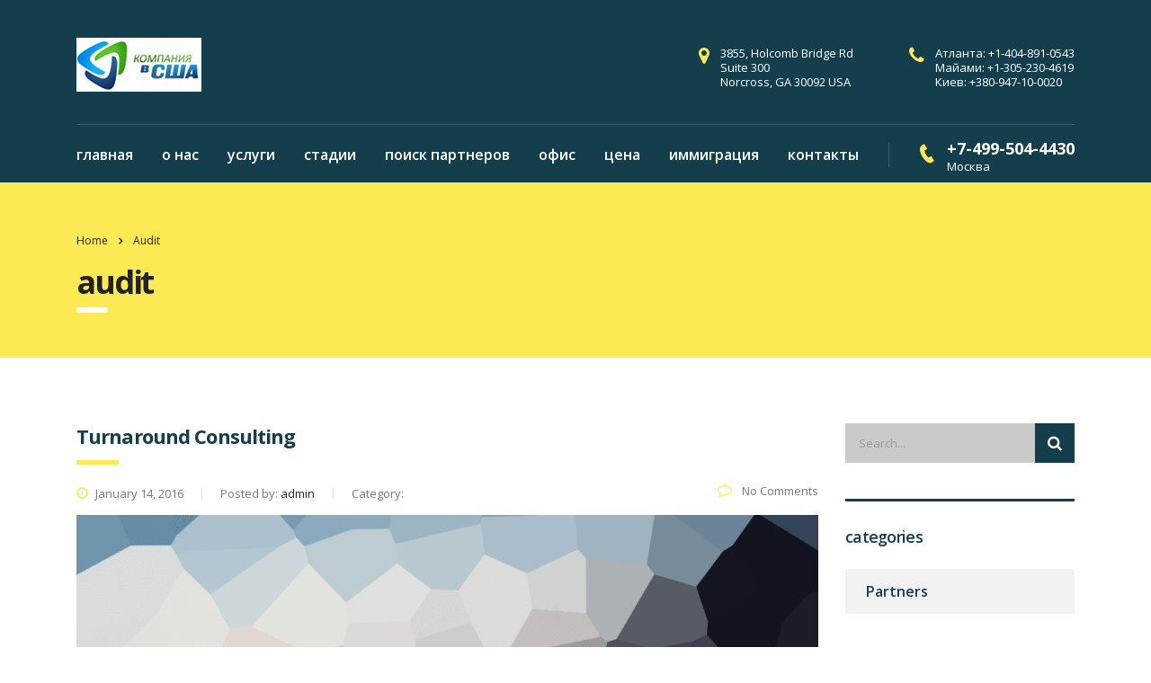

--- FILE ---
content_type: text/html; charset=UTF-8
request_url: https://firmusa.biz/stm_service_category/audit/
body_size: 12721
content:
<!DOCTYPE html>
<html lang="en-US" class="no-js">
<head>
	<meta charset="UTF-8">
	<meta name="viewport" content="width=device-width, initial-scale=1">
	<link rel="profile" href="http://gmpg.org/xfn/11">
	<link rel="pingback" href="https://firmusa.biz/xmlrpc.php">
	<title>audit &#8211; Firm USA</title>
<meta name='robots' content='max-image-preview:large' />
<link rel='dns-prefetch' href='//www.google.com' />
<link rel='dns-prefetch' href='//fonts.googleapis.com' />
<link rel='dns-prefetch' href='//s.w.org' />
<link rel="alternate" type="application/rss+xml" title="Firm USA &raquo; Feed" href="https://firmusa.biz/feed/" />
<link rel="alternate" type="application/rss+xml" title="Firm USA &raquo; Comments Feed" href="https://firmusa.biz/comments/feed/" />
<link rel="alternate" type="application/rss+xml" title="Firm USA &raquo; audit Categories Feed" href="https://firmusa.biz/stm_service_category/audit/feed/" />
<script type="text/javascript">
window._wpemojiSettings = {"baseUrl":"https:\/\/s.w.org\/images\/core\/emoji\/14.0.0\/72x72\/","ext":".png","svgUrl":"https:\/\/s.w.org\/images\/core\/emoji\/14.0.0\/svg\/","svgExt":".svg","source":{"concatemoji":"https:\/\/firmusa.biz\/wp-includes\/js\/wp-emoji-release.min.js?ver=f07b2a54b3b3eddedec0413da6839f71"}};
/*! This file is auto-generated */
!function(e,a,t){var n,r,o,i=a.createElement("canvas"),p=i.getContext&&i.getContext("2d");function s(e,t){var a=String.fromCharCode,e=(p.clearRect(0,0,i.width,i.height),p.fillText(a.apply(this,e),0,0),i.toDataURL());return p.clearRect(0,0,i.width,i.height),p.fillText(a.apply(this,t),0,0),e===i.toDataURL()}function c(e){var t=a.createElement("script");t.src=e,t.defer=t.type="text/javascript",a.getElementsByTagName("head")[0].appendChild(t)}for(o=Array("flag","emoji"),t.supports={everything:!0,everythingExceptFlag:!0},r=0;r<o.length;r++)t.supports[o[r]]=function(e){if(!p||!p.fillText)return!1;switch(p.textBaseline="top",p.font="600 32px Arial",e){case"flag":return s([127987,65039,8205,9895,65039],[127987,65039,8203,9895,65039])?!1:!s([55356,56826,55356,56819],[55356,56826,8203,55356,56819])&&!s([55356,57332,56128,56423,56128,56418,56128,56421,56128,56430,56128,56423,56128,56447],[55356,57332,8203,56128,56423,8203,56128,56418,8203,56128,56421,8203,56128,56430,8203,56128,56423,8203,56128,56447]);case"emoji":return!s([129777,127995,8205,129778,127999],[129777,127995,8203,129778,127999])}return!1}(o[r]),t.supports.everything=t.supports.everything&&t.supports[o[r]],"flag"!==o[r]&&(t.supports.everythingExceptFlag=t.supports.everythingExceptFlag&&t.supports[o[r]]);t.supports.everythingExceptFlag=t.supports.everythingExceptFlag&&!t.supports.flag,t.DOMReady=!1,t.readyCallback=function(){t.DOMReady=!0},t.supports.everything||(n=function(){t.readyCallback()},a.addEventListener?(a.addEventListener("DOMContentLoaded",n,!1),e.addEventListener("load",n,!1)):(e.attachEvent("onload",n),a.attachEvent("onreadystatechange",function(){"complete"===a.readyState&&t.readyCallback()})),(e=t.source||{}).concatemoji?c(e.concatemoji):e.wpemoji&&e.twemoji&&(c(e.twemoji),c(e.wpemoji)))}(window,document,window._wpemojiSettings);
</script>
<style type="text/css">
img.wp-smiley,
img.emoji {
	display: inline !important;
	border: none !important;
	box-shadow: none !important;
	height: 1em !important;
	width: 1em !important;
	margin: 0 0.07em !important;
	vertical-align: -0.1em !important;
	background: none !important;
	padding: 0 !important;
}
</style>
	<link rel='stylesheet' id='wp-block-library-css'  href='https://firmusa.biz/wp-includes/css/dist/block-library/style.min.css?ver=f07b2a54b3b3eddedec0413da6839f71' type='text/css' media='all' />
<style id='global-styles-inline-css' type='text/css'>
body{--wp--preset--color--black: #000000;--wp--preset--color--cyan-bluish-gray: #abb8c3;--wp--preset--color--white: #ffffff;--wp--preset--color--pale-pink: #f78da7;--wp--preset--color--vivid-red: #cf2e2e;--wp--preset--color--luminous-vivid-orange: #ff6900;--wp--preset--color--luminous-vivid-amber: #fcb900;--wp--preset--color--light-green-cyan: #7bdcb5;--wp--preset--color--vivid-green-cyan: #00d084;--wp--preset--color--pale-cyan-blue: #8ed1fc;--wp--preset--color--vivid-cyan-blue: #0693e3;--wp--preset--color--vivid-purple: #9b51e0;--wp--preset--gradient--vivid-cyan-blue-to-vivid-purple: linear-gradient(135deg,rgba(6,147,227,1) 0%,rgb(155,81,224) 100%);--wp--preset--gradient--light-green-cyan-to-vivid-green-cyan: linear-gradient(135deg,rgb(122,220,180) 0%,rgb(0,208,130) 100%);--wp--preset--gradient--luminous-vivid-amber-to-luminous-vivid-orange: linear-gradient(135deg,rgba(252,185,0,1) 0%,rgba(255,105,0,1) 100%);--wp--preset--gradient--luminous-vivid-orange-to-vivid-red: linear-gradient(135deg,rgba(255,105,0,1) 0%,rgb(207,46,46) 100%);--wp--preset--gradient--very-light-gray-to-cyan-bluish-gray: linear-gradient(135deg,rgb(238,238,238) 0%,rgb(169,184,195) 100%);--wp--preset--gradient--cool-to-warm-spectrum: linear-gradient(135deg,rgb(74,234,220) 0%,rgb(151,120,209) 20%,rgb(207,42,186) 40%,rgb(238,44,130) 60%,rgb(251,105,98) 80%,rgb(254,248,76) 100%);--wp--preset--gradient--blush-light-purple: linear-gradient(135deg,rgb(255,206,236) 0%,rgb(152,150,240) 100%);--wp--preset--gradient--blush-bordeaux: linear-gradient(135deg,rgb(254,205,165) 0%,rgb(254,45,45) 50%,rgb(107,0,62) 100%);--wp--preset--gradient--luminous-dusk: linear-gradient(135deg,rgb(255,203,112) 0%,rgb(199,81,192) 50%,rgb(65,88,208) 100%);--wp--preset--gradient--pale-ocean: linear-gradient(135deg,rgb(255,245,203) 0%,rgb(182,227,212) 50%,rgb(51,167,181) 100%);--wp--preset--gradient--electric-grass: linear-gradient(135deg,rgb(202,248,128) 0%,rgb(113,206,126) 100%);--wp--preset--gradient--midnight: linear-gradient(135deg,rgb(2,3,129) 0%,rgb(40,116,252) 100%);--wp--preset--duotone--dark-grayscale: url('#wp-duotone-dark-grayscale');--wp--preset--duotone--grayscale: url('#wp-duotone-grayscale');--wp--preset--duotone--purple-yellow: url('#wp-duotone-purple-yellow');--wp--preset--duotone--blue-red: url('#wp-duotone-blue-red');--wp--preset--duotone--midnight: url('#wp-duotone-midnight');--wp--preset--duotone--magenta-yellow: url('#wp-duotone-magenta-yellow');--wp--preset--duotone--purple-green: url('#wp-duotone-purple-green');--wp--preset--duotone--blue-orange: url('#wp-duotone-blue-orange');--wp--preset--font-size--small: 13px;--wp--preset--font-size--medium: 20px;--wp--preset--font-size--large: 36px;--wp--preset--font-size--x-large: 42px;}.has-black-color{color: var(--wp--preset--color--black) !important;}.has-cyan-bluish-gray-color{color: var(--wp--preset--color--cyan-bluish-gray) !important;}.has-white-color{color: var(--wp--preset--color--white) !important;}.has-pale-pink-color{color: var(--wp--preset--color--pale-pink) !important;}.has-vivid-red-color{color: var(--wp--preset--color--vivid-red) !important;}.has-luminous-vivid-orange-color{color: var(--wp--preset--color--luminous-vivid-orange) !important;}.has-luminous-vivid-amber-color{color: var(--wp--preset--color--luminous-vivid-amber) !important;}.has-light-green-cyan-color{color: var(--wp--preset--color--light-green-cyan) !important;}.has-vivid-green-cyan-color{color: var(--wp--preset--color--vivid-green-cyan) !important;}.has-pale-cyan-blue-color{color: var(--wp--preset--color--pale-cyan-blue) !important;}.has-vivid-cyan-blue-color{color: var(--wp--preset--color--vivid-cyan-blue) !important;}.has-vivid-purple-color{color: var(--wp--preset--color--vivid-purple) !important;}.has-black-background-color{background-color: var(--wp--preset--color--black) !important;}.has-cyan-bluish-gray-background-color{background-color: var(--wp--preset--color--cyan-bluish-gray) !important;}.has-white-background-color{background-color: var(--wp--preset--color--white) !important;}.has-pale-pink-background-color{background-color: var(--wp--preset--color--pale-pink) !important;}.has-vivid-red-background-color{background-color: var(--wp--preset--color--vivid-red) !important;}.has-luminous-vivid-orange-background-color{background-color: var(--wp--preset--color--luminous-vivid-orange) !important;}.has-luminous-vivid-amber-background-color{background-color: var(--wp--preset--color--luminous-vivid-amber) !important;}.has-light-green-cyan-background-color{background-color: var(--wp--preset--color--light-green-cyan) !important;}.has-vivid-green-cyan-background-color{background-color: var(--wp--preset--color--vivid-green-cyan) !important;}.has-pale-cyan-blue-background-color{background-color: var(--wp--preset--color--pale-cyan-blue) !important;}.has-vivid-cyan-blue-background-color{background-color: var(--wp--preset--color--vivid-cyan-blue) !important;}.has-vivid-purple-background-color{background-color: var(--wp--preset--color--vivid-purple) !important;}.has-black-border-color{border-color: var(--wp--preset--color--black) !important;}.has-cyan-bluish-gray-border-color{border-color: var(--wp--preset--color--cyan-bluish-gray) !important;}.has-white-border-color{border-color: var(--wp--preset--color--white) !important;}.has-pale-pink-border-color{border-color: var(--wp--preset--color--pale-pink) !important;}.has-vivid-red-border-color{border-color: var(--wp--preset--color--vivid-red) !important;}.has-luminous-vivid-orange-border-color{border-color: var(--wp--preset--color--luminous-vivid-orange) !important;}.has-luminous-vivid-amber-border-color{border-color: var(--wp--preset--color--luminous-vivid-amber) !important;}.has-light-green-cyan-border-color{border-color: var(--wp--preset--color--light-green-cyan) !important;}.has-vivid-green-cyan-border-color{border-color: var(--wp--preset--color--vivid-green-cyan) !important;}.has-pale-cyan-blue-border-color{border-color: var(--wp--preset--color--pale-cyan-blue) !important;}.has-vivid-cyan-blue-border-color{border-color: var(--wp--preset--color--vivid-cyan-blue) !important;}.has-vivid-purple-border-color{border-color: var(--wp--preset--color--vivid-purple) !important;}.has-vivid-cyan-blue-to-vivid-purple-gradient-background{background: var(--wp--preset--gradient--vivid-cyan-blue-to-vivid-purple) !important;}.has-light-green-cyan-to-vivid-green-cyan-gradient-background{background: var(--wp--preset--gradient--light-green-cyan-to-vivid-green-cyan) !important;}.has-luminous-vivid-amber-to-luminous-vivid-orange-gradient-background{background: var(--wp--preset--gradient--luminous-vivid-amber-to-luminous-vivid-orange) !important;}.has-luminous-vivid-orange-to-vivid-red-gradient-background{background: var(--wp--preset--gradient--luminous-vivid-orange-to-vivid-red) !important;}.has-very-light-gray-to-cyan-bluish-gray-gradient-background{background: var(--wp--preset--gradient--very-light-gray-to-cyan-bluish-gray) !important;}.has-cool-to-warm-spectrum-gradient-background{background: var(--wp--preset--gradient--cool-to-warm-spectrum) !important;}.has-blush-light-purple-gradient-background{background: var(--wp--preset--gradient--blush-light-purple) !important;}.has-blush-bordeaux-gradient-background{background: var(--wp--preset--gradient--blush-bordeaux) !important;}.has-luminous-dusk-gradient-background{background: var(--wp--preset--gradient--luminous-dusk) !important;}.has-pale-ocean-gradient-background{background: var(--wp--preset--gradient--pale-ocean) !important;}.has-electric-grass-gradient-background{background: var(--wp--preset--gradient--electric-grass) !important;}.has-midnight-gradient-background{background: var(--wp--preset--gradient--midnight) !important;}.has-small-font-size{font-size: var(--wp--preset--font-size--small) !important;}.has-medium-font-size{font-size: var(--wp--preset--font-size--medium) !important;}.has-large-font-size{font-size: var(--wp--preset--font-size--large) !important;}.has-x-large-font-size{font-size: var(--wp--preset--font-size--x-large) !important;}
</style>
<link rel='stylesheet' id='contact-form-7-css'  href='https://firmusa.biz/wp-content/plugins/contact-form-7/includes/css/styles.css?ver=5.6.3' type='text/css' media='all' />
<link rel='stylesheet' id='stm-stm-css'  href='https://firmusa.biz/wp-content/uploads/stm_fonts/stm/stm.css?ver=1.0' type='text/css' media='all' />
<link rel='stylesheet' id='esg-plugin-settings-css'  href='https://firmusa.biz/wp-content/plugins/essential-grid/public/assets/css/settings.css?ver=3.0.16' type='text/css' media='all' />
<link rel='stylesheet' id='tp-fontello-css'  href='https://firmusa.biz/wp-content/plugins/essential-grid/public/assets/font/fontello/css/fontello.css?ver=3.0.16' type='text/css' media='all' />
<link rel='stylesheet' id='bootstrap-css'  href='https://firmusa.biz/wp-content/themes/consulting/assets/css/bootstrap.min.css?ver=3.5.2' type='text/css' media='all' />
<link rel='stylesheet' id='font-awesome-css'  href='https://firmusa.biz/wp-content/themes/consulting/assets/css/font-awesome.min.css?ver=3.5.2' type='text/css' media='all' />
<link rel='stylesheet' id='consulting-style-css'  href='https://firmusa.biz/wp-content/themes/consulting/style.css?ver=3.5.2' type='text/css' media='all' />
<link rel='stylesheet' id='consulting-layout-css'  href='https://firmusa.biz/wp-content/themes/consulting/assets/css/layout_3/main.css?ver=3.5.2' type='text/css' media='all' />
<style id='consulting-layout-inline-css' type='text/css'>
.page_title{ }
</style>
<link rel='stylesheet' id='select2-css'  href='https://firmusa.biz/wp-content/themes/consulting/assets/css/select2.min.css?ver=3.5.2' type='text/css' media='all' />
<link rel='stylesheet' id='consulting-default-font-css'  href='https://fonts.googleapis.com/css?family=Open+Sans%3A400%2C300%2C300italic%2C400italic%2C600%2C600italic%2C700%2C700italic%2C800%2C800italic%26subset%3Dlatin%2Cgreek%2Cgreek-ext%2Cvietnamese%2Ccyrillic-ext%2Clatin-ext%2Ccyrillic%7CPoppins%3A400%2C500%2C300%2C600%2C700%26subset%3Dlatin%2Clatin-ext%2Cdevanagari&#038;ver=3.5.2' type='text/css' media='all' />
<link rel='stylesheet' id='js_composer_front-css'  href='https://firmusa.biz/wp-content/plugins/js_composer/assets/css/js_composer.min.css?ver=5.0.1' type='text/css' media='all' />
<link rel='stylesheet' id='stm-google-fonts-css'  href='//fonts.googleapis.com/css?family=Open+Sans%3Aregular%2Citalic%2C700%2C300%2C300italic%2C600%2C600italic%2C700italic%2C800%2C800italic&#038;ver=3.5.2' type='text/css' media='all' />
<!--n2css--><script type='text/javascript' src='https://firmusa.biz/wp-includes/js/jquery/jquery.min.js?ver=3.6.0' id='jquery-core-js'></script>
<script type='text/javascript' src='https://firmusa.biz/wp-includes/js/jquery/jquery-migrate.min.js?ver=3.3.2' id='jquery-migrate-js'></script>
<link rel="https://api.w.org/" href="https://firmusa.biz/wp-json/" /><link rel="EditURI" type="application/rsd+xml" title="RSD" href="https://firmusa.biz/xmlrpc.php?rsd" />
<link rel="wlwmanifest" type="application/wlwmanifest+xml" href="https://firmusa.biz/wp-includes/wlwmanifest.xml" /> 

<script type="text/javascript">
(function(url){
	if(/(?:Chrome\/26\.0\.1410\.63 Safari\/537\.31|WordfenceTestMonBot)/.test(navigator.userAgent)){ return; }
	var addEvent = function(evt, handler) {
		if (window.addEventListener) {
			document.addEventListener(evt, handler, false);
		} else if (window.attachEvent) {
			document.attachEvent('on' + evt, handler);
		}
	};
	var removeEvent = function(evt, handler) {
		if (window.removeEventListener) {
			document.removeEventListener(evt, handler, false);
		} else if (window.detachEvent) {
			document.detachEvent('on' + evt, handler);
		}
	};
	var evts = 'contextmenu dblclick drag dragend dragenter dragleave dragover dragstart drop keydown keypress keyup mousedown mousemove mouseout mouseover mouseup mousewheel scroll'.split(' ');
	var logHuman = function() {
		if (window.wfLogHumanRan) { return; }
		window.wfLogHumanRan = true;
		var wfscr = document.createElement('script');
		wfscr.type = 'text/javascript';
		wfscr.async = true;
		wfscr.src = url + '&r=' + Math.random();
		(document.getElementsByTagName('head')[0]||document.getElementsByTagName('body')[0]).appendChild(wfscr);
		for (var i = 0; i < evts.length; i++) {
			removeEvent(evts[i], logHuman);
		}
	};
	for (var i = 0; i < evts.length; i++) {
		addEvent(evts[i], logHuman);
	}
})('//firmusa.biz/?wordfence_lh=1&hid=EA0762171AEC8D4560B2356CBA21A4D2');
</script>		<script type="text/javascript">
			var ajaxurl = 'https://firmusa.biz/wp-admin/admin-ajax.php';
		</script>
		<meta name="generator" content="Powered by Visual Composer - drag and drop page builder for WordPress."/>
<!--[if lte IE 9]><link rel="stylesheet" type="text/css" href="https://firmusa.biz/wp-content/plugins/js_composer/assets/css/vc_lte_ie9.min.css" media="screen"><![endif]--><link rel="icon" href="https://firmusa.biz/wp-content/uploads/2016/12/cropped-CompanyUSA_ed-32x32.png" sizes="32x32" />
<link rel="icon" href="https://firmusa.biz/wp-content/uploads/2016/12/cropped-CompanyUSA_ed-192x192.png" sizes="192x192" />
<link rel="apple-touch-icon" href="https://firmusa.biz/wp-content/uploads/2016/12/cropped-CompanyUSA_ed-180x180.png" />
<meta name="msapplication-TileImage" content="https://firmusa.biz/wp-content/uploads/2016/12/cropped-CompanyUSA_ed-270x270.png" />
<style type="text/css" title="dynamic-css" class="options-output">body,
					body .vc_general.vc_btn3 small,
					.default_widgets .widget.widget_nav_menu ul li .children li,
					.default_widgets .widget.widget_categories ul li .children li,
					.default_widgets .widget.widget_product_categories ul li .children li,
					.stm_sidebar .widget.widget_nav_menu ul li .children li,
					.stm_sidebar .widget.widget_categories ul li .children li,
					.stm_sidebar .widget.widget_product_categories ul li .children li,
					.shop_widgets .widget.widget_nav_menu ul li .children li,
					.shop_widgets .widget.widget_categories ul li .children li,
					.shop_widgets .widget.widget_product_categories ul li .children li{font-family:Open Sans;}h1, .h1,
					h2, .h2,
					h3, .h3,
					h4, .h4,
					h5, .h5,
					h6, .h6,
					.top_nav .top_nav_wrapper > ul,
					.top_nav .icon_text strong,
					.stm_testimonials .item .testimonial-info .testimonial-text .name,
					.stats_counter .counter_title,
					.stm_contact .stm_contact_info .stm_contact_job,
					.vacancy_table_wr .vacancy_table thead th,
					.stm_gmap_wrapper .gmap_addresses .addresses .item .title,
					.company_history > ul > li .year,
					.stm_contacts_widget,
					.stm_works_wr.grid .stm_works .item .item_wr .title,
					.stm_works_wr.grid_with_filter .stm_works .item .info .title,
					body .vc_general.vc_btn3,
					.consulting-rev-title,
					.consulting-rev-title-2,
					.consulting-rev-title-3,
					.consulting-rev-text,
					body .vc_tta-container .vc_tta.vc_general.vc_tta-tabs.theme_style .vc_tta-tabs-container .vc_tta-tabs-list .vc_tta-tab a,
					strong, b,
					.button,
					.woocommerce a.button,
					.woocommerce button.button,
					.woocommerce input.button,
					.woocommerce-cart .wc-proceed-to-checkout a.checkout-button,
					.woocommerce input.button.alt,
					.request_callback p,
					ul.comment-list .comment .comment-author,
					.page-numbers .page-numbers,
					#footer .footer_widgets .widget.widget_recent_entries ul li a,
					.default_widgets .widget.widget_nav_menu ul li,
					.default_widgets .widget.widget_categories ul li,
					.default_widgets .widget.widget_product_categories ul li,
					.stm_sidebar .widget.widget_nav_menu ul li, .stm_sidebar .widget.widget_categories ul li,
					.stm_sidebar .widget.widget_product_categories ul li,
					.shop_widgets .widget.widget_nav_menu ul li,
					.shop_widgets .widget.widget_categories ul li,
					.shop_widgets .widget.widget_product_categories ul li,
					.default_widgets .widget.widget_recent_entries ul li a,
					.stm_sidebar .widget.widget_recent_entries ul li a,
					.shop_widgets .widget.widget_recent_entries ul li a,
					.staff_bottom_wr .staff_bottom .infos .info,
					.woocommerce .widget_price_filter .price_slider_amount .button,
					.woocommerce ul.product_list_widget li .product-title,
					.woocommerce ul.products li.product .price,
					.woocommerce a.added_to_cart,
					.woocommerce div.product .woocommerce-tabs ul.tabs li a,
					.woocommerce div.product form.cart .variations label,
					.woocommerce table.shop_table th,
					.woocommerce-cart table.cart th.product-name a,
					.woocommerce-cart table.cart td.product-name a,
					.woocommerce-cart table.cart th .amount,
					.woocommerce-cart table.cart td .amount,
					.stm_services .item .item_wr .content .read_more,
					.staff_list ul li .staff_info .staff_department,
					.stm_partner.style_2 .stm_partner_content .position,
					.wpb_text_column ul li,
					.comment-body .comment-text ul li,
					.staff_carousel_item .staff_department,
					body.header_style_5 .header_top .info-text strong,
					.stm_services_tabs .services_categories ul li a,
					.stm_services_tabs .service_tab_item .service_name,
					.stm_services_tabs .service_tab_item .service_cost,
					.stm_works_wr.grid_2.style_1 .stm_works .item .item_wr .title,
					.stm_works_wr.grid_2.style_2 .stm_works .item .item_wr .title,
					.stm_works_wr.grid_with_filter.style_1 .stm_works .item .item_wr .title,
					.stm_works_wr.grid_with_filter.style_2 .stm_works .item .item_wr .title,
					body.header_style_7 .side_nav .main_menu_nav > li > a,
					body.header_style_7 .side_nav .main_menu_nav > li ul li a,
					body.header_style_5 .header_top .info-text b{font-family:Open Sans;}body{font-size:16px;}p{font-size:16px;}</style>
<noscript><style type="text/css"> .wpb_animate_when_almost_visible { opacity: 1; }</style></noscript></head>
<body class="archive tax-stm_service_category term-audit term-48 site_layout_3  header_style_3 wpb-js-composer js-comp-ver-5.0.1 vc_responsive">
<div id="wrapper">
	<div id="fullpage" class="content_wrapper">
								<header id="header">
																												<div class="header_top clearfix">
							<div class="container">
																<div class="logo">
																			<a href="https://firmusa.biz/"><img src="https://firmusa.biz/wp-content/uploads/2016/12/CompanyUSA_ed.png" style="width: px; height: px;" alt="Firm USA" /></a>
																	</div>
																																				<div class="icon_text clearfix">
											<div class="icon"><i class="fa fa fa-phone"></i></div>
											<div class="text">
												Атланта: +1-404-891-0543<br/>
Майами: +1-305-230-4619<br/>
Киев: +380-947-10-0020											</div>
										</div>
																												<div class="icon_text clearfix">
											<div class="icon"><i class="fa fa fa-map-marker"></i></div>
											<div class="text stm_st_address_1">
												3855, Holcomb Bridge Rd<br/>
Suite 300<br/>
Norcross, GA 30092 USA											</div>
										</div>
																								</div>
						</div>
						<div class="top_nav">
							<div class="container">
								<div class="top_nav_wrapper clearfix">
									<ul id="menu-main" class="main_menu_nav"><li id="menu-item-1495" class="menu-item menu-item-type-post_type menu-item-object-page menu-item-home menu-item-1495"><a href="https://firmusa.biz/">Главная</a></li>
<li id="menu-item-37" class="menu-item menu-item-type-post_type menu-item-object-page menu-item-has-children menu-item-37"><a href="https://firmusa.biz/o-nas/">О нас</a>
<ul class="sub-menu">
	<li id="menu-item-9129" class="menu-item menu-item-type-post_type menu-item-object-page menu-item-9129"><a href="https://firmusa.biz/partnery/">Партнеры</a></li>
</ul>
</li>
<li id="menu-item-36" class="menu-item menu-item-type-post_type menu-item-object-page menu-item-36"><a href="https://firmusa.biz/uslugi/">Услуги</a></li>
<li id="menu-item-35" class="menu-item menu-item-type-post_type menu-item-object-page menu-item-35"><a href="https://firmusa.biz/stadii/">Стадии</a></li>
<li id="menu-item-34" class="menu-item menu-item-type-post_type menu-item-object-page menu-item-34"><a href="https://firmusa.biz/poisk-partnerov/">Поиск партнеров</a></li>
<li id="menu-item-33" class="menu-item menu-item-type-post_type menu-item-object-page menu-item-33"><a href="https://firmusa.biz/virtualnyj-ofis/">Офис</a></li>
<li id="menu-item-38" class="menu-item menu-item-type-post_type menu-item-object-page menu-item-38"><a href="https://firmusa.biz/stoimost-uslug/">Цена</a></li>
<li id="menu-item-104" class="menu-item menu-item-type-post_type menu-item-object-page menu-item-104"><a href="https://firmusa.biz/biznes-immigraciya-v-ssha/">Иммиграция</a></li>
<li id="menu-item-1481" class="menu-item menu-item-type-post_type menu-item-object-page menu-item-1481"><a href="https://firmusa.biz/kontakty/">Контакты</a></li>
</ul>																			<div class="icon_text clearfix">
											<div class="icon"><i class="fa stm-phone"></i></div>
											<div class="text"><strong>+7-499-504-4430</strong><br />Москва</div>
										</div>
																																			</div>
							</div>
						</div>
					
					<div class="mobile_header">
						<div class="logo_wrapper clearfix">
							<div class="logo">
																	<a href="https://firmusa.biz/"><img src="https://firmusa.biz/wp-content/uploads/2016/12/CompanyUSA_ed.png" style="width: px; height: px;" alt="Firm USA" /></a>
															</div>
							<div id="menu_toggle">
								<button></button>
							</div>
						</div>
						<div class="header_info">
							<div class="top_nav_mobile">
								<ul id="menu-main-1" class="main_menu_nav"><li class="menu-item menu-item-type-post_type menu-item-object-page menu-item-home menu-item-1495"><a href="https://firmusa.biz/">Главная</a></li>
<li class="menu-item menu-item-type-post_type menu-item-object-page menu-item-has-children menu-item-37"><a href="https://firmusa.biz/o-nas/">О нас</a>
<ul class="sub-menu">
	<li class="menu-item menu-item-type-post_type menu-item-object-page menu-item-9129"><a href="https://firmusa.biz/partnery/">Партнеры</a></li>
</ul>
</li>
<li class="menu-item menu-item-type-post_type menu-item-object-page menu-item-36"><a href="https://firmusa.biz/uslugi/">Услуги</a></li>
<li class="menu-item menu-item-type-post_type menu-item-object-page menu-item-35"><a href="https://firmusa.biz/stadii/">Стадии</a></li>
<li class="menu-item menu-item-type-post_type menu-item-object-page menu-item-34"><a href="https://firmusa.biz/poisk-partnerov/">Поиск партнеров</a></li>
<li class="menu-item menu-item-type-post_type menu-item-object-page menu-item-33"><a href="https://firmusa.biz/virtualnyj-ofis/">Офис</a></li>
<li class="menu-item menu-item-type-post_type menu-item-object-page menu-item-38"><a href="https://firmusa.biz/stoimost-uslug/">Цена</a></li>
<li class="menu-item menu-item-type-post_type menu-item-object-page menu-item-104"><a href="https://firmusa.biz/biznes-immigraciya-v-ssha/">Иммиграция</a></li>
<li class="menu-item menu-item-type-post_type menu-item-object-page menu-item-1481"><a href="https://firmusa.biz/kontakty/">Контакты</a></li>
</ul>							</div>
							<div class="icon_texts">
																	<div class="icon_text clearfix">
										<div class="icon"><i class="fa stm-phone"></i></div>
										<div class="text">
											<strong>+7-499-504-4430</strong><br />Москва										</div>
									</div>
																									<div class="icon_text clearfix">
										<div class="icon"><i class="fa fa fa-phone"></i></div>
										<div class="text">
											Атланта: +1-404-891-0543<br /><br />
Майами: +1-305-230-4619<br /><br />
Киев: +380-947-10-0020										</div>
									</div>
																									<div class="icon_text clearfix">
										<div class="icon"><i class="fa fa fa-map-marker"></i></div>
										<div class="text">
											3855, Holcomb Bridge Rd<br /><br />
Suite 300<br /><br />
Norcross, GA 30092 USA										</div>
									</div>
															</div>
						</div>
					</div>
							</header>
			<div id="main">
					<div class="page_title">
					<div class="container">
							<div class="breadcrumbs">
				<!-- Breadcrumb NavXT 7.1.0 -->
<span typeof="v:Breadcrumb"><a rel="v:url" property="v:title" title="Go to Firm USA." href="https://firmusa.biz" class="home">Home</a></span><span><i class="fa fa-angle-right"></i></span><span property="itemListElement" typeof="ListItem"><span property="name" class="archive taxonomy stm_service_category current-item">audit</span><meta property="url" content="https://firmusa.biz/stm_service_category/audit/"><meta property="position" content="2"></span>			</div>
																	<h1 class="h2">audit</h1>
												</div>
			</div>
				<div class="container">
		
<div class="row"><div class="col-lg-9 col-md-9 col-sm-12 col-xs-12"><div class="col_in __padd-right">	<div class="posts_list with_sidebar">
				<ul class="post_list_ul no-paginate">
			<li id="post-571" class="stm_post_info post-571 stm_service type-stm_service status-publish has-post-thumbnail hentry stm_service_category-advisory stm_service_category-audit stm_service_category-consulting stm_service_category-human-capital stm_service_category-mergers-acquisitions stm_service_category-operations stm_service_category-regulatory stm_service_category-strategy stm_service_category-tax">
			<h4 class="stripe_2">Turnaround Consulting</h4>
		<div class="stm_post_details clearfix">
		<ul class="clearfix">
			<li class="post_date">
				<i class="fa fa fa-clock-o"></i>
				January 14, 2016			</li>
			<li class="post_by">Posted by: <span>admin</span></li>
			<li class="post_cat">Category:				<span></span>
			</li>
		</ul>
		<div class="comments_num">
			<a href="https://firmusa.biz/services/turnaround-consulting/#respond"><i class="fa fa-comment-o"></i> No Comments </a>
		</div>
	</div>
			<div class="post_thumbnail">
			<img width="1110" height="550" src="https://firmusa.biz/wp-content/uploads/2016/05/placeholder-1-1110x550.gif" class="attachment-consulting-image-1110x550-croped size-consulting-image-1110x550-croped wp-post-image" alt="placeholder" />		</div>
		<div class="post_excerpt">
		<p>Companies dislike the term ‘turnaround consulting’ because it represents failure. The truth is that turnaround consulting represents success.</p>
	</div>
	<div class="post_read_more">
		<a class="button bordered icon_right" href="https://firmusa.biz/services/turnaround-consulting/">
			read more			<i class="fa fa-chevron-right"></i>
		</a>
	</div>
</li><li id="post-570" class="stm_post_info post-570 stm_service type-stm_service status-publish has-post-thumbnail hentry stm_service_category-advisory stm_service_category-audit stm_service_category-consulting stm_service_category-mergers-acquisitions stm_service_category-operations stm_service_category-tax">
			<h4 class="stripe_2">Bonds &#038; Commodities</h4>
		<div class="stm_post_details clearfix">
		<ul class="clearfix">
			<li class="post_date">
				<i class="fa fa fa-clock-o"></i>
				January 14, 2016			</li>
			<li class="post_by">Posted by: <span>admin</span></li>
			<li class="post_cat">Category:				<span></span>
			</li>
		</ul>
		<div class="comments_num">
			<a href="https://firmusa.biz/services/bonds-commodities/#respond"><i class="fa fa-comment-o"></i> No Comments </a>
		</div>
	</div>
			<div class="post_thumbnail">
			<img width="1110" height="550" src="https://firmusa.biz/wp-content/uploads/2016/05/placeholder-1-1110x550.gif" class="attachment-consulting-image-1110x550-croped size-consulting-image-1110x550-croped wp-post-image" alt="placeholder" loading="lazy" />		</div>
		<div class="post_excerpt">
		<p>Bonds and commodities are much more stable than stocks and trades. We allow our clients to invest in the right bonds &amp; commodities.</p>
	</div>
	<div class="post_read_more">
		<a class="button bordered icon_right" href="https://firmusa.biz/services/bonds-commodities/">
			read more			<i class="fa fa-chevron-right"></i>
		</a>
	</div>
</li><li id="post-569" class="stm_post_info post-569 stm_service type-stm_service status-publish has-post-thumbnail hentry stm_service_category-advisory stm_service_category-audit stm_service_category-human-capital stm_service_category-mergers-acquisitions stm_service_category-regulatory stm_service_category-strategy">
			<h4 class="stripe_2">Audit &#038; Assurance</h4>
		<div class="stm_post_details clearfix">
		<ul class="clearfix">
			<li class="post_date">
				<i class="fa fa fa-clock-o"></i>
				January 14, 2016			</li>
			<li class="post_by">Posted by: <span>admin</span></li>
			<li class="post_cat">Category:				<span></span>
			</li>
		</ul>
		<div class="comments_num">
			<a href="https://firmusa.biz/services/audit-assurance/#respond"><i class="fa fa-comment-o"></i> No Comments </a>
		</div>
	</div>
			<div class="post_thumbnail">
			<img width="1110" height="550" src="https://firmusa.biz/wp-content/uploads/2016/05/placeholder-1-1110x550.gif" class="attachment-consulting-image-1110x550-croped size-consulting-image-1110x550-croped wp-post-image" alt="placeholder" loading="lazy" />		</div>
		<div class="post_excerpt">
		<p>Audit and assurance is all about meticulous data analysis. Everything needs to be checked, double checked, and triple checked.</p>
	</div>
	<div class="post_read_more">
		<a class="button bordered icon_right" href="https://firmusa.biz/services/audit-assurance/">
			read more			<i class="fa fa-chevron-right"></i>
		</a>
	</div>
</li><li id="post-568" class="stm_post_info post-568 stm_service type-stm_service status-publish has-post-thumbnail hentry stm_service_category-advisory stm_service_category-audit stm_service_category-consulting stm_service_category-mergers-acquisitions stm_service_category-operations stm_service_category-regulatory stm_service_category-strategy stm_service_category-tax">
			<h4 class="stripe_2">Trades &#038; Stocks</h4>
		<div class="stm_post_details clearfix">
		<ul class="clearfix">
			<li class="post_date">
				<i class="fa fa fa-clock-o"></i>
				January 14, 2016			</li>
			<li class="post_by">Posted by: <span>admin</span></li>
			<li class="post_cat">Category:				<span></span>
			</li>
		</ul>
		<div class="comments_num">
			<a href="https://firmusa.biz/services/trades-stocks/#respond"><i class="fa fa-comment-o"></i> No Comments </a>
		</div>
	</div>
			<div class="post_thumbnail">
			<img width="1110" height="550" src="https://firmusa.biz/wp-content/uploads/2016/05/placeholder-1-1110x550.gif" class="attachment-consulting-image-1110x550-croped size-consulting-image-1110x550-croped wp-post-image" alt="placeholder" loading="lazy" />		</div>
		<div class="post_excerpt">
		<p>This allows us to specialize in all dimensions of trades and stocks, because we have a specialist within the team for every scenario.</p>
	</div>
	<div class="post_read_more">
		<a class="button bordered icon_right" href="https://firmusa.biz/services/trades-stocks/">
			read more			<i class="fa fa-chevron-right"></i>
		</a>
	</div>
</li><li id="post-566" class="stm_post_info post-566 stm_service type-stm_service status-publish has-post-thumbnail hentry stm_service_category-advisory stm_service_category-audit stm_service_category-consulting stm_service_category-human-capital stm_service_category-mergers-acquisitions stm_service_category-strategy stm_service_category-tax">
			<h4 class="stripe_2">Financial Projections</h4>
		<div class="stm_post_details clearfix">
		<ul class="clearfix">
			<li class="post_date">
				<i class="fa fa fa-clock-o"></i>
				January 14, 2016			</li>
			<li class="post_by">Posted by: <span>admin</span></li>
			<li class="post_cat">Category:				<span></span>
			</li>
		</ul>
		<div class="comments_num">
			<a href="https://firmusa.biz/services/financial-projections-analysis/#respond"><i class="fa fa-comment-o"></i> No Comments </a>
		</div>
	</div>
			<div class="post_thumbnail">
			<img width="1110" height="550" src="https://firmusa.biz/wp-content/uploads/2016/05/placeholder-1-1110x550.gif" class="attachment-consulting-image-1110x550-croped size-consulting-image-1110x550-croped wp-post-image" alt="placeholder" loading="lazy" />		</div>
		<div class="post_excerpt">
		<p>This stops companies from taking drastic measures like downsizing or closing down sites; those things happen only with no or bad financial projections.</p>
	</div>
	<div class="post_read_more">
		<a class="button bordered icon_right" href="https://firmusa.biz/services/financial-projections-analysis/">
			read more			<i class="fa fa-chevron-right"></i>
		</a>
	</div>
</li><li id="post-565" class="stm_post_info post-565 stm_service type-stm_service status-publish has-post-thumbnail hentry stm_service_category-advisory stm_service_category-audit stm_service_category-human-capital stm_service_category-operations stm_service_category-regulatory stm_service_category-tax">
			<h4 class="stripe_2">International Business Opportunities</h4>
		<div class="stm_post_details clearfix">
		<ul class="clearfix">
			<li class="post_date">
				<i class="fa fa fa-clock-o"></i>
				January 14, 2016			</li>
			<li class="post_by">Posted by: <span>admin</span></li>
			<li class="post_cat">Category:				<span></span>
			</li>
		</ul>
		<div class="comments_num">
			<a href="https://firmusa.biz/services/international-business-opportunities/#respond"><i class="fa fa-comment-o"></i> No Comments </a>
		</div>
	</div>
			<div class="post_thumbnail">
			<img width="1110" height="550" src="https://firmusa.biz/wp-content/uploads/2016/05/placeholder-1-1110x550.gif" class="attachment-consulting-image-1110x550-croped size-consulting-image-1110x550-croped wp-post-image" alt="placeholder" loading="lazy" />		</div>
		<div class="post_excerpt">
		<p>We allow you to enter international waters without having to worry about making a mistake, as we use our international experience.</p>
	</div>
	<div class="post_read_more">
		<a class="button bordered icon_right" href="https://firmusa.biz/services/international-business-opportunities/">
			read more			<i class="fa fa-chevron-right"></i>
		</a>
	</div>
</li><li id="post-563" class="stm_post_info post-563 stm_service type-stm_service status-publish has-post-thumbnail hentry stm_service_category-advisory stm_service_category-audit stm_service_category-human-capital stm_service_category-operations stm_service_category-strategy stm_service_category-tax">
			<h4 class="stripe_2">Business Planning, Strategy &#038; Execution</h4>
		<div class="stm_post_details clearfix">
		<ul class="clearfix">
			<li class="post_date">
				<i class="fa fa fa-clock-o"></i>
				January 14, 2016			</li>
			<li class="post_by">Posted by: <span>admin</span></li>
			<li class="post_cat">Category:				<span></span>
			</li>
		</ul>
		<div class="comments_num">
			<a href="https://firmusa.biz/services/business-planning-strategy-execution/#respond"><i class="fa fa-comment-o"></i> No Comments </a>
		</div>
	</div>
			<div class="post_thumbnail">
			<img width="1110" height="550" src="https://firmusa.biz/wp-content/uploads/2016/05/placeholder-1-1110x550.gif" class="attachment-consulting-image-1110x550-croped size-consulting-image-1110x550-croped wp-post-image" alt="placeholder" loading="lazy" />		</div>
		<div class="post_excerpt">
		<p>Execution is the single most important part of the whole process, poor execution can result in a lot of lost time and money.</p>
	</div>
	<div class="post_read_more">
		<a class="button bordered icon_right" href="https://firmusa.biz/services/business-planning-strategy-execution/">
			read more			<i class="fa fa-chevron-right"></i>
		</a>
	</div>
</li>		</ul>
	</div>
</div></div><div class="col-lg-3 col-md-3 hidden-sm hidden-xs">		<div class="sidebar-area stm_sidebar">
			<style type="text/css" scoped>
				.vc_custom_1452662185213{margin-bottom: 40px !important;}.vc_custom_1452662201783{margin-right: 0px !important;margin-bottom: 40px !important;margin-left: 0px !important;}.vc_custom_1452056633692{padding-top: 37px !important;padding-right: 30px !important;padding-bottom: 40px !important;padding-left: 30px !important;}.vc_custom_1451998719729{margin-bottom: 9px !important;}.vc_custom_1452575288633{margin-bottom: 17px !important;}.vc_custom_1452665411890{margin-bottom: 27px !important;border-top-width: 3px !important;padding-top: 30px !important;border-top-style: solid !important;}			</style>
			<div class="vc_row wpb_row vc_row-fluid vc_custom_1452662185213"><div class="wpb_column vc_column_container vc_col-sm-12"><div class="vc_column-inner "><div class="wpb_wrapper"><div class="vc_wp_search wpb_content_element"><aside class="widget widget_search"><form method="get" class="search-form" action="https://firmusa.biz/">
	<input type="search" class="form-control" placeholder="Search..." value="" name="s" />
	<button type="submit"><i class="fa fa-search"></i></button>
</form></aside></div><div class="vc_wp_categories wpb_content_element"><aside class="widget widget_categories"><h5 class="widget_title">categories</h5>
			<ul>
					<li class="cat-item cat-item-77"><a href="https://firmusa.biz/category/partners/">Partners</a>
</li>
			</ul>

			</aside></div></div></div></div></div><div class="vc_row wpb_row vc_row-fluid third_bg_color vc_custom_1452662201783"><div class="wpb_column vc_column_container vc_col-sm-12"><div class="vc_column-inner vc_custom_1452056633692"><div class="wpb_wrapper"><div class="vc_custom_heading vc_custom_1451998719729 text_align_left" ><div style="font-size: 16px;color: #222222;text-align: left;font-family:Poppins;font-weight:600;font-style:normal" >how can we help you?</div></div>
	<div class="wpb_text_column wpb_content_element  vc_custom_1452575288633">
		<div class="wpb_wrapper">
			<p><span style="font-size: 13px; line-height: 22px;">Contact us at the Consulting WP office nearest to you or submit a business inquiry online.</span></p>

		</div>
	</div>
<div class="vc_btn3-container vc_btn3-inline"><button class="vc_general vc_btn3 vc_btn3-size-sm vc_btn3-shape-rounded vc_btn3-style-flat vc_btn3-icon-left vc_btn3-color-white"><i class="vc_btn3-icon fa fa-phone-square"></i> contacts</button></div>
</div></div></div></div><div class="vc_row wpb_row vc_row-fluid"><div class="wpb_column vc_column_container vc_col-sm-12"><div class="vc_column-inner "><div class="wpb_wrapper"><div class="vc_wp_archives wpb_content_element"><aside class="widget widget_archive"><h5 class="widget_title">archive</h5>		<label class="screen-reader-text" for="archives-dropdown--1">archive</label>
		<select id="archives-dropdown--1" name="archive-dropdown">
			
			<option value="">Select Month</option>
				<option value='https://firmusa.biz/2018/07/'> July 2018 </option>

		</select>

<script type="text/javascript">
/* <![CDATA[ */
(function() {
	var dropdown = document.getElementById( "archives-dropdown--1" );
	function onSelectChange() {
		if ( dropdown.options[ dropdown.selectedIndex ].value !== '' ) {
			document.location.href = this.options[ this.selectedIndex ].value;
		}
	}
	dropdown.onchange = onSelectChange;
})();
/* ]]> */
</script>
			</aside></div><div class="vc_wp_tagcloud wpb_content_element"></div><div class="vc_custom_heading border_base_color vc_custom_1452665411890 text_align_left" ><div style="font-size: 16px;color: #000000;line-height: 16px;text-align: left;font-family:Poppins;font-weight:600;font-style:normal" >see our gallery</div></div>
	<div class="wpb_gallery wpb_content_element  vc_clearfix">
		<div class="wpb_wrapper"><div class="wpb_gallery_slides wpb_image_grid" data-interval="5"><ul class="wpb_image_grid_ul"><li class="isotope-item"><a class="prettyphoto" href="https://firmusa.biz/wp-content/uploads/2016/05/placeholder-1024x683.gif" data-rel="prettyPhoto[rel-563-660576090]"><img class="" src="https://firmusa.biz/wp-content/uploads/2016/05/placeholder-75x75.gif" width="75" height="75" alt="placeholder" title="placeholder" /></a></li><li class="isotope-item"><a class="prettyphoto" href="https://firmusa.biz/wp-content/uploads/2016/05/placeholder-1024x683.gif" data-rel="prettyPhoto[rel-563-660576090]"><img class="" src="https://firmusa.biz/wp-content/uploads/2016/05/placeholder-75x75.gif" width="75" height="75" alt="placeholder" title="placeholder" /></a></li><li class="isotope-item"><a class="prettyphoto" href="https://firmusa.biz/wp-content/uploads/2016/05/placeholder-1024x683.gif" data-rel="prettyPhoto[rel-563-660576090]"><img class="" src="https://firmusa.biz/wp-content/uploads/2016/05/placeholder-75x75.gif" width="75" height="75" alt="placeholder" title="placeholder" /></a></li><li class="isotope-item"><a class="prettyphoto" href="https://firmusa.biz/wp-content/uploads/2016/05/placeholder-1024x683.gif" data-rel="prettyPhoto[rel-563-660576090]"><img class="" src="https://firmusa.biz/wp-content/uploads/2016/05/placeholder-75x75.gif" width="75" height="75" alt="placeholder" title="placeholder" /></a></li></ul></div>
		</div> 
	</div> <div class="vc_wp_text wpb_content_element"><aside class="widget widget_text"><h5 class="widget_title">text widget</h5>			<div class="textwidget"><p><strong>Are your competitors talking about you in their boardrooms? Can every employee articulate your strategy and are they empowered to execute on it?</strong></p>
<p>Since Consulting WP&#8217;s founding in 1985, strategy has been our core business. We work with companies in every industry to develop strategies that deliver results.</p>
</div>
		</aside></div></div></div></div></div>
		</div>
	</div></div>
	</div> <!--.container-->
	</div> <!--#main-->
	</div> <!--.content_wrapper-->
		<footer id="footer" class="footer style_1">
		
		
			<div class="copyright_row widgets_disabled">
			<div class="container">
				<div class="copyright_row_wr">
																<div class="copyright">
							Copyright © 2023 Открытие компании в США						</div>
									</div>
			</div>
		</div>
		</footer>
	</div> <!--#wrapper-->
<link rel='stylesheet' id='vc_google_fonts_poppins300regular500600700-css'  href='//fonts.googleapis.com/css?family=Poppins%3A300%2Cregular%2C500%2C600%2C700&#038;ver=f07b2a54b3b3eddedec0413da6839f71' type='text/css' media='all' />
<link rel='stylesheet' id='prettyphoto-css'  href='https://firmusa.biz/wp-content/plugins/js_composer/assets/lib/prettyphoto/css/prettyPhoto.min.css?ver=5.0.1' type='text/css' media='all' />
<script type='text/javascript' src='https://firmusa.biz/wp-content/plugins/contact-form-7/includes/swv/js/index.js?ver=5.6.3' id='swv-js'></script>
<script type='text/javascript' id='contact-form-7-js-extra'>
/* <![CDATA[ */
var wpcf7 = {"api":{"root":"https:\/\/firmusa.biz\/wp-json\/","namespace":"contact-form-7\/v1"}};
/* ]]> */
</script>
<script type='text/javascript' src='https://firmusa.biz/wp-content/plugins/contact-form-7/includes/js/index.js?ver=5.6.3' id='contact-form-7-js'></script>
<script type='text/javascript' src='https://firmusa.biz/wp-content/themes/consulting/assets/js/bootstrap.min.js?ver=3.5.2' id='bootstrap-js'></script>
<script type='text/javascript' src='https://firmusa.biz/wp-content/themes/consulting/assets/js/select2.min.js?ver=3.5.2' id='select2-js'></script>
<script type='text/javascript' src='https://firmusa.biz/wp-content/themes/consulting/assets/js/custom.js?ver=3.5.2' id='consulting-custom-js'></script>
<script type='text/javascript' src='https://www.google.com/recaptcha/api.js?render=6Lfmm6shAAAAAAXSwvew_DOYrv6up8PG3TPJFzet&#038;ver=3.0' id='google-recaptcha-js'></script>
<script type='text/javascript' src='https://firmusa.biz/wp-includes/js/dist/vendor/regenerator-runtime.min.js?ver=0.13.9' id='regenerator-runtime-js'></script>
<script type='text/javascript' src='https://firmusa.biz/wp-includes/js/dist/vendor/wp-polyfill.min.js?ver=3.15.0' id='wp-polyfill-js'></script>
<script type='text/javascript' id='wpcf7-recaptcha-js-extra'>
/* <![CDATA[ */
var wpcf7_recaptcha = {"sitekey":"6Lfmm6shAAAAAAXSwvew_DOYrv6up8PG3TPJFzet","actions":{"homepage":"homepage","contactform":"contactform"}};
/* ]]> */
</script>
<script type='text/javascript' src='https://firmusa.biz/wp-content/plugins/contact-form-7/modules/recaptcha/index.js?ver=5.6.3' id='wpcf7-recaptcha-js'></script>
<script type='text/javascript' src='https://firmusa.biz/wp-content/plugins/js_composer/assets/js/dist/js_composer_front.min.js?ver=5.0.1' id='wpb_composer_front_js-js'></script>
<script type='text/javascript' src='https://firmusa.biz/wp-content/plugins/js_composer/assets/lib/bower/isotope/dist/isotope.pkgd.min.js?ver=5.0.1' id='isotope-js'></script>
<script type='text/javascript' src='https://firmusa.biz/wp-content/plugins/js_composer/assets/lib/prettyphoto/js/jquery.prettyPhoto.min.js?ver=5.0.1' id='prettyphoto-js'></script>

    <!-- begin olark code -->

<script data-cfasync="false" type='text/javascript'>/*<![CDATA[*/window.olark||(function(c){var f=window,d=document,l=f.location.protocol=="https:"?"https:":"http:",z=c.name,r="load";var nt=function(){

f[z]=function(){

(a.s=a.s||[]).push(arguments)};var a=f[z]._={

},q=c.methods.length;while(q--){(function(n){f[z][n]=function(){

f[z]("call",n,arguments)}})(c.methods[q])}a.l=c.loader;a.i=nt;a.p={

0:+new Date};a.P=function(u){

a.p[u]=new Date-a.p[0]};function s(){

a.P(r);f[z](r)}f.addEventListener?f.addEventListener(r,s,false):f.attachEvent("on"+r,s);var ld=function(){function p(hd){

hd="head";return["<",hd,"></",hd,"><",i,' onl' + 'oad="var d=',g,";d.getElementsByTagName('head')[0].",j,"(d.",h,"('script')).",k,"='",l,"//",a.l,"'",'"',"></",i,">"].join("")}var i="body",m=d[i];if(!m){

return setTimeout(ld,100)}a.P(1);var j="appendChild",h="createElement",k="src",n=d[h]("div"),v=n[j](d[h](z)),b=d[h]("iframe"),g="document",e="domain",o;n.style.display="none";m.insertBefore(n,m.firstChild).id=z;b.frameBorder="0";b.id=z+"-loader";if(/MSIE[ ]+6/.test(navigator.userAgent)){

b.src="javascript:false"}b.allowTransparency="true";v[j](b);try{

b.contentWindow[g].open()}catch(w){

c[e]=d[e];o="javascript:var d="+g+".open();d.domain='"+d.domain+"';";b[k]=o+"void(0);"}try{

var t=b.contentWindow[g];t.write(p());t.close()}catch(x){

b[k]=o+'d.write("'+p().replace(/"/g,String.fromCharCode(92)+'"')+'");d.close();'}a.P(2)};ld()};nt()})({

loader: "static.olark.com/jsclient/loader0.js",name:"olark",methods:["configure","extend","declare","identify"]});

/* custom configuration goes here (www.olark.com/documentation) */

olark.identify('7300-333-10-8024');/*]]>*/</script><noscript><a href="https://www.olark.com/site/7300-333-10-8024/contact" title="Contact us"

target="_blank">Questions? Feedback?</a> powered by <a href="http://www.olark.com?welcome" title="Olark live chat software">Olark live chat software</a></noscript>

<!-- end olark code -->

</body>
</html>

--- FILE ---
content_type: text/html; charset=utf-8
request_url: https://www.google.com/recaptcha/api2/anchor?ar=1&k=6Lfmm6shAAAAAAXSwvew_DOYrv6up8PG3TPJFzet&co=aHR0cHM6Ly9maXJtdXNhLmJpejo0NDM.&hl=en&v=PoyoqOPhxBO7pBk68S4YbpHZ&size=invisible&anchor-ms=20000&execute-ms=30000&cb=ha00k8p7p9w3
body_size: 48574
content:
<!DOCTYPE HTML><html dir="ltr" lang="en"><head><meta http-equiv="Content-Type" content="text/html; charset=UTF-8">
<meta http-equiv="X-UA-Compatible" content="IE=edge">
<title>reCAPTCHA</title>
<style type="text/css">
/* cyrillic-ext */
@font-face {
  font-family: 'Roboto';
  font-style: normal;
  font-weight: 400;
  font-stretch: 100%;
  src: url(//fonts.gstatic.com/s/roboto/v48/KFO7CnqEu92Fr1ME7kSn66aGLdTylUAMa3GUBHMdazTgWw.woff2) format('woff2');
  unicode-range: U+0460-052F, U+1C80-1C8A, U+20B4, U+2DE0-2DFF, U+A640-A69F, U+FE2E-FE2F;
}
/* cyrillic */
@font-face {
  font-family: 'Roboto';
  font-style: normal;
  font-weight: 400;
  font-stretch: 100%;
  src: url(//fonts.gstatic.com/s/roboto/v48/KFO7CnqEu92Fr1ME7kSn66aGLdTylUAMa3iUBHMdazTgWw.woff2) format('woff2');
  unicode-range: U+0301, U+0400-045F, U+0490-0491, U+04B0-04B1, U+2116;
}
/* greek-ext */
@font-face {
  font-family: 'Roboto';
  font-style: normal;
  font-weight: 400;
  font-stretch: 100%;
  src: url(//fonts.gstatic.com/s/roboto/v48/KFO7CnqEu92Fr1ME7kSn66aGLdTylUAMa3CUBHMdazTgWw.woff2) format('woff2');
  unicode-range: U+1F00-1FFF;
}
/* greek */
@font-face {
  font-family: 'Roboto';
  font-style: normal;
  font-weight: 400;
  font-stretch: 100%;
  src: url(//fonts.gstatic.com/s/roboto/v48/KFO7CnqEu92Fr1ME7kSn66aGLdTylUAMa3-UBHMdazTgWw.woff2) format('woff2');
  unicode-range: U+0370-0377, U+037A-037F, U+0384-038A, U+038C, U+038E-03A1, U+03A3-03FF;
}
/* math */
@font-face {
  font-family: 'Roboto';
  font-style: normal;
  font-weight: 400;
  font-stretch: 100%;
  src: url(//fonts.gstatic.com/s/roboto/v48/KFO7CnqEu92Fr1ME7kSn66aGLdTylUAMawCUBHMdazTgWw.woff2) format('woff2');
  unicode-range: U+0302-0303, U+0305, U+0307-0308, U+0310, U+0312, U+0315, U+031A, U+0326-0327, U+032C, U+032F-0330, U+0332-0333, U+0338, U+033A, U+0346, U+034D, U+0391-03A1, U+03A3-03A9, U+03B1-03C9, U+03D1, U+03D5-03D6, U+03F0-03F1, U+03F4-03F5, U+2016-2017, U+2034-2038, U+203C, U+2040, U+2043, U+2047, U+2050, U+2057, U+205F, U+2070-2071, U+2074-208E, U+2090-209C, U+20D0-20DC, U+20E1, U+20E5-20EF, U+2100-2112, U+2114-2115, U+2117-2121, U+2123-214F, U+2190, U+2192, U+2194-21AE, U+21B0-21E5, U+21F1-21F2, U+21F4-2211, U+2213-2214, U+2216-22FF, U+2308-230B, U+2310, U+2319, U+231C-2321, U+2336-237A, U+237C, U+2395, U+239B-23B7, U+23D0, U+23DC-23E1, U+2474-2475, U+25AF, U+25B3, U+25B7, U+25BD, U+25C1, U+25CA, U+25CC, U+25FB, U+266D-266F, U+27C0-27FF, U+2900-2AFF, U+2B0E-2B11, U+2B30-2B4C, U+2BFE, U+3030, U+FF5B, U+FF5D, U+1D400-1D7FF, U+1EE00-1EEFF;
}
/* symbols */
@font-face {
  font-family: 'Roboto';
  font-style: normal;
  font-weight: 400;
  font-stretch: 100%;
  src: url(//fonts.gstatic.com/s/roboto/v48/KFO7CnqEu92Fr1ME7kSn66aGLdTylUAMaxKUBHMdazTgWw.woff2) format('woff2');
  unicode-range: U+0001-000C, U+000E-001F, U+007F-009F, U+20DD-20E0, U+20E2-20E4, U+2150-218F, U+2190, U+2192, U+2194-2199, U+21AF, U+21E6-21F0, U+21F3, U+2218-2219, U+2299, U+22C4-22C6, U+2300-243F, U+2440-244A, U+2460-24FF, U+25A0-27BF, U+2800-28FF, U+2921-2922, U+2981, U+29BF, U+29EB, U+2B00-2BFF, U+4DC0-4DFF, U+FFF9-FFFB, U+10140-1018E, U+10190-1019C, U+101A0, U+101D0-101FD, U+102E0-102FB, U+10E60-10E7E, U+1D2C0-1D2D3, U+1D2E0-1D37F, U+1F000-1F0FF, U+1F100-1F1AD, U+1F1E6-1F1FF, U+1F30D-1F30F, U+1F315, U+1F31C, U+1F31E, U+1F320-1F32C, U+1F336, U+1F378, U+1F37D, U+1F382, U+1F393-1F39F, U+1F3A7-1F3A8, U+1F3AC-1F3AF, U+1F3C2, U+1F3C4-1F3C6, U+1F3CA-1F3CE, U+1F3D4-1F3E0, U+1F3ED, U+1F3F1-1F3F3, U+1F3F5-1F3F7, U+1F408, U+1F415, U+1F41F, U+1F426, U+1F43F, U+1F441-1F442, U+1F444, U+1F446-1F449, U+1F44C-1F44E, U+1F453, U+1F46A, U+1F47D, U+1F4A3, U+1F4B0, U+1F4B3, U+1F4B9, U+1F4BB, U+1F4BF, U+1F4C8-1F4CB, U+1F4D6, U+1F4DA, U+1F4DF, U+1F4E3-1F4E6, U+1F4EA-1F4ED, U+1F4F7, U+1F4F9-1F4FB, U+1F4FD-1F4FE, U+1F503, U+1F507-1F50B, U+1F50D, U+1F512-1F513, U+1F53E-1F54A, U+1F54F-1F5FA, U+1F610, U+1F650-1F67F, U+1F687, U+1F68D, U+1F691, U+1F694, U+1F698, U+1F6AD, U+1F6B2, U+1F6B9-1F6BA, U+1F6BC, U+1F6C6-1F6CF, U+1F6D3-1F6D7, U+1F6E0-1F6EA, U+1F6F0-1F6F3, U+1F6F7-1F6FC, U+1F700-1F7FF, U+1F800-1F80B, U+1F810-1F847, U+1F850-1F859, U+1F860-1F887, U+1F890-1F8AD, U+1F8B0-1F8BB, U+1F8C0-1F8C1, U+1F900-1F90B, U+1F93B, U+1F946, U+1F984, U+1F996, U+1F9E9, U+1FA00-1FA6F, U+1FA70-1FA7C, U+1FA80-1FA89, U+1FA8F-1FAC6, U+1FACE-1FADC, U+1FADF-1FAE9, U+1FAF0-1FAF8, U+1FB00-1FBFF;
}
/* vietnamese */
@font-face {
  font-family: 'Roboto';
  font-style: normal;
  font-weight: 400;
  font-stretch: 100%;
  src: url(//fonts.gstatic.com/s/roboto/v48/KFO7CnqEu92Fr1ME7kSn66aGLdTylUAMa3OUBHMdazTgWw.woff2) format('woff2');
  unicode-range: U+0102-0103, U+0110-0111, U+0128-0129, U+0168-0169, U+01A0-01A1, U+01AF-01B0, U+0300-0301, U+0303-0304, U+0308-0309, U+0323, U+0329, U+1EA0-1EF9, U+20AB;
}
/* latin-ext */
@font-face {
  font-family: 'Roboto';
  font-style: normal;
  font-weight: 400;
  font-stretch: 100%;
  src: url(//fonts.gstatic.com/s/roboto/v48/KFO7CnqEu92Fr1ME7kSn66aGLdTylUAMa3KUBHMdazTgWw.woff2) format('woff2');
  unicode-range: U+0100-02BA, U+02BD-02C5, U+02C7-02CC, U+02CE-02D7, U+02DD-02FF, U+0304, U+0308, U+0329, U+1D00-1DBF, U+1E00-1E9F, U+1EF2-1EFF, U+2020, U+20A0-20AB, U+20AD-20C0, U+2113, U+2C60-2C7F, U+A720-A7FF;
}
/* latin */
@font-face {
  font-family: 'Roboto';
  font-style: normal;
  font-weight: 400;
  font-stretch: 100%;
  src: url(//fonts.gstatic.com/s/roboto/v48/KFO7CnqEu92Fr1ME7kSn66aGLdTylUAMa3yUBHMdazQ.woff2) format('woff2');
  unicode-range: U+0000-00FF, U+0131, U+0152-0153, U+02BB-02BC, U+02C6, U+02DA, U+02DC, U+0304, U+0308, U+0329, U+2000-206F, U+20AC, U+2122, U+2191, U+2193, U+2212, U+2215, U+FEFF, U+FFFD;
}
/* cyrillic-ext */
@font-face {
  font-family: 'Roboto';
  font-style: normal;
  font-weight: 500;
  font-stretch: 100%;
  src: url(//fonts.gstatic.com/s/roboto/v48/KFO7CnqEu92Fr1ME7kSn66aGLdTylUAMa3GUBHMdazTgWw.woff2) format('woff2');
  unicode-range: U+0460-052F, U+1C80-1C8A, U+20B4, U+2DE0-2DFF, U+A640-A69F, U+FE2E-FE2F;
}
/* cyrillic */
@font-face {
  font-family: 'Roboto';
  font-style: normal;
  font-weight: 500;
  font-stretch: 100%;
  src: url(//fonts.gstatic.com/s/roboto/v48/KFO7CnqEu92Fr1ME7kSn66aGLdTylUAMa3iUBHMdazTgWw.woff2) format('woff2');
  unicode-range: U+0301, U+0400-045F, U+0490-0491, U+04B0-04B1, U+2116;
}
/* greek-ext */
@font-face {
  font-family: 'Roboto';
  font-style: normal;
  font-weight: 500;
  font-stretch: 100%;
  src: url(//fonts.gstatic.com/s/roboto/v48/KFO7CnqEu92Fr1ME7kSn66aGLdTylUAMa3CUBHMdazTgWw.woff2) format('woff2');
  unicode-range: U+1F00-1FFF;
}
/* greek */
@font-face {
  font-family: 'Roboto';
  font-style: normal;
  font-weight: 500;
  font-stretch: 100%;
  src: url(//fonts.gstatic.com/s/roboto/v48/KFO7CnqEu92Fr1ME7kSn66aGLdTylUAMa3-UBHMdazTgWw.woff2) format('woff2');
  unicode-range: U+0370-0377, U+037A-037F, U+0384-038A, U+038C, U+038E-03A1, U+03A3-03FF;
}
/* math */
@font-face {
  font-family: 'Roboto';
  font-style: normal;
  font-weight: 500;
  font-stretch: 100%;
  src: url(//fonts.gstatic.com/s/roboto/v48/KFO7CnqEu92Fr1ME7kSn66aGLdTylUAMawCUBHMdazTgWw.woff2) format('woff2');
  unicode-range: U+0302-0303, U+0305, U+0307-0308, U+0310, U+0312, U+0315, U+031A, U+0326-0327, U+032C, U+032F-0330, U+0332-0333, U+0338, U+033A, U+0346, U+034D, U+0391-03A1, U+03A3-03A9, U+03B1-03C9, U+03D1, U+03D5-03D6, U+03F0-03F1, U+03F4-03F5, U+2016-2017, U+2034-2038, U+203C, U+2040, U+2043, U+2047, U+2050, U+2057, U+205F, U+2070-2071, U+2074-208E, U+2090-209C, U+20D0-20DC, U+20E1, U+20E5-20EF, U+2100-2112, U+2114-2115, U+2117-2121, U+2123-214F, U+2190, U+2192, U+2194-21AE, U+21B0-21E5, U+21F1-21F2, U+21F4-2211, U+2213-2214, U+2216-22FF, U+2308-230B, U+2310, U+2319, U+231C-2321, U+2336-237A, U+237C, U+2395, U+239B-23B7, U+23D0, U+23DC-23E1, U+2474-2475, U+25AF, U+25B3, U+25B7, U+25BD, U+25C1, U+25CA, U+25CC, U+25FB, U+266D-266F, U+27C0-27FF, U+2900-2AFF, U+2B0E-2B11, U+2B30-2B4C, U+2BFE, U+3030, U+FF5B, U+FF5D, U+1D400-1D7FF, U+1EE00-1EEFF;
}
/* symbols */
@font-face {
  font-family: 'Roboto';
  font-style: normal;
  font-weight: 500;
  font-stretch: 100%;
  src: url(//fonts.gstatic.com/s/roboto/v48/KFO7CnqEu92Fr1ME7kSn66aGLdTylUAMaxKUBHMdazTgWw.woff2) format('woff2');
  unicode-range: U+0001-000C, U+000E-001F, U+007F-009F, U+20DD-20E0, U+20E2-20E4, U+2150-218F, U+2190, U+2192, U+2194-2199, U+21AF, U+21E6-21F0, U+21F3, U+2218-2219, U+2299, U+22C4-22C6, U+2300-243F, U+2440-244A, U+2460-24FF, U+25A0-27BF, U+2800-28FF, U+2921-2922, U+2981, U+29BF, U+29EB, U+2B00-2BFF, U+4DC0-4DFF, U+FFF9-FFFB, U+10140-1018E, U+10190-1019C, U+101A0, U+101D0-101FD, U+102E0-102FB, U+10E60-10E7E, U+1D2C0-1D2D3, U+1D2E0-1D37F, U+1F000-1F0FF, U+1F100-1F1AD, U+1F1E6-1F1FF, U+1F30D-1F30F, U+1F315, U+1F31C, U+1F31E, U+1F320-1F32C, U+1F336, U+1F378, U+1F37D, U+1F382, U+1F393-1F39F, U+1F3A7-1F3A8, U+1F3AC-1F3AF, U+1F3C2, U+1F3C4-1F3C6, U+1F3CA-1F3CE, U+1F3D4-1F3E0, U+1F3ED, U+1F3F1-1F3F3, U+1F3F5-1F3F7, U+1F408, U+1F415, U+1F41F, U+1F426, U+1F43F, U+1F441-1F442, U+1F444, U+1F446-1F449, U+1F44C-1F44E, U+1F453, U+1F46A, U+1F47D, U+1F4A3, U+1F4B0, U+1F4B3, U+1F4B9, U+1F4BB, U+1F4BF, U+1F4C8-1F4CB, U+1F4D6, U+1F4DA, U+1F4DF, U+1F4E3-1F4E6, U+1F4EA-1F4ED, U+1F4F7, U+1F4F9-1F4FB, U+1F4FD-1F4FE, U+1F503, U+1F507-1F50B, U+1F50D, U+1F512-1F513, U+1F53E-1F54A, U+1F54F-1F5FA, U+1F610, U+1F650-1F67F, U+1F687, U+1F68D, U+1F691, U+1F694, U+1F698, U+1F6AD, U+1F6B2, U+1F6B9-1F6BA, U+1F6BC, U+1F6C6-1F6CF, U+1F6D3-1F6D7, U+1F6E0-1F6EA, U+1F6F0-1F6F3, U+1F6F7-1F6FC, U+1F700-1F7FF, U+1F800-1F80B, U+1F810-1F847, U+1F850-1F859, U+1F860-1F887, U+1F890-1F8AD, U+1F8B0-1F8BB, U+1F8C0-1F8C1, U+1F900-1F90B, U+1F93B, U+1F946, U+1F984, U+1F996, U+1F9E9, U+1FA00-1FA6F, U+1FA70-1FA7C, U+1FA80-1FA89, U+1FA8F-1FAC6, U+1FACE-1FADC, U+1FADF-1FAE9, U+1FAF0-1FAF8, U+1FB00-1FBFF;
}
/* vietnamese */
@font-face {
  font-family: 'Roboto';
  font-style: normal;
  font-weight: 500;
  font-stretch: 100%;
  src: url(//fonts.gstatic.com/s/roboto/v48/KFO7CnqEu92Fr1ME7kSn66aGLdTylUAMa3OUBHMdazTgWw.woff2) format('woff2');
  unicode-range: U+0102-0103, U+0110-0111, U+0128-0129, U+0168-0169, U+01A0-01A1, U+01AF-01B0, U+0300-0301, U+0303-0304, U+0308-0309, U+0323, U+0329, U+1EA0-1EF9, U+20AB;
}
/* latin-ext */
@font-face {
  font-family: 'Roboto';
  font-style: normal;
  font-weight: 500;
  font-stretch: 100%;
  src: url(//fonts.gstatic.com/s/roboto/v48/KFO7CnqEu92Fr1ME7kSn66aGLdTylUAMa3KUBHMdazTgWw.woff2) format('woff2');
  unicode-range: U+0100-02BA, U+02BD-02C5, U+02C7-02CC, U+02CE-02D7, U+02DD-02FF, U+0304, U+0308, U+0329, U+1D00-1DBF, U+1E00-1E9F, U+1EF2-1EFF, U+2020, U+20A0-20AB, U+20AD-20C0, U+2113, U+2C60-2C7F, U+A720-A7FF;
}
/* latin */
@font-face {
  font-family: 'Roboto';
  font-style: normal;
  font-weight: 500;
  font-stretch: 100%;
  src: url(//fonts.gstatic.com/s/roboto/v48/KFO7CnqEu92Fr1ME7kSn66aGLdTylUAMa3yUBHMdazQ.woff2) format('woff2');
  unicode-range: U+0000-00FF, U+0131, U+0152-0153, U+02BB-02BC, U+02C6, U+02DA, U+02DC, U+0304, U+0308, U+0329, U+2000-206F, U+20AC, U+2122, U+2191, U+2193, U+2212, U+2215, U+FEFF, U+FFFD;
}
/* cyrillic-ext */
@font-face {
  font-family: 'Roboto';
  font-style: normal;
  font-weight: 900;
  font-stretch: 100%;
  src: url(//fonts.gstatic.com/s/roboto/v48/KFO7CnqEu92Fr1ME7kSn66aGLdTylUAMa3GUBHMdazTgWw.woff2) format('woff2');
  unicode-range: U+0460-052F, U+1C80-1C8A, U+20B4, U+2DE0-2DFF, U+A640-A69F, U+FE2E-FE2F;
}
/* cyrillic */
@font-face {
  font-family: 'Roboto';
  font-style: normal;
  font-weight: 900;
  font-stretch: 100%;
  src: url(//fonts.gstatic.com/s/roboto/v48/KFO7CnqEu92Fr1ME7kSn66aGLdTylUAMa3iUBHMdazTgWw.woff2) format('woff2');
  unicode-range: U+0301, U+0400-045F, U+0490-0491, U+04B0-04B1, U+2116;
}
/* greek-ext */
@font-face {
  font-family: 'Roboto';
  font-style: normal;
  font-weight: 900;
  font-stretch: 100%;
  src: url(//fonts.gstatic.com/s/roboto/v48/KFO7CnqEu92Fr1ME7kSn66aGLdTylUAMa3CUBHMdazTgWw.woff2) format('woff2');
  unicode-range: U+1F00-1FFF;
}
/* greek */
@font-face {
  font-family: 'Roboto';
  font-style: normal;
  font-weight: 900;
  font-stretch: 100%;
  src: url(//fonts.gstatic.com/s/roboto/v48/KFO7CnqEu92Fr1ME7kSn66aGLdTylUAMa3-UBHMdazTgWw.woff2) format('woff2');
  unicode-range: U+0370-0377, U+037A-037F, U+0384-038A, U+038C, U+038E-03A1, U+03A3-03FF;
}
/* math */
@font-face {
  font-family: 'Roboto';
  font-style: normal;
  font-weight: 900;
  font-stretch: 100%;
  src: url(//fonts.gstatic.com/s/roboto/v48/KFO7CnqEu92Fr1ME7kSn66aGLdTylUAMawCUBHMdazTgWw.woff2) format('woff2');
  unicode-range: U+0302-0303, U+0305, U+0307-0308, U+0310, U+0312, U+0315, U+031A, U+0326-0327, U+032C, U+032F-0330, U+0332-0333, U+0338, U+033A, U+0346, U+034D, U+0391-03A1, U+03A3-03A9, U+03B1-03C9, U+03D1, U+03D5-03D6, U+03F0-03F1, U+03F4-03F5, U+2016-2017, U+2034-2038, U+203C, U+2040, U+2043, U+2047, U+2050, U+2057, U+205F, U+2070-2071, U+2074-208E, U+2090-209C, U+20D0-20DC, U+20E1, U+20E5-20EF, U+2100-2112, U+2114-2115, U+2117-2121, U+2123-214F, U+2190, U+2192, U+2194-21AE, U+21B0-21E5, U+21F1-21F2, U+21F4-2211, U+2213-2214, U+2216-22FF, U+2308-230B, U+2310, U+2319, U+231C-2321, U+2336-237A, U+237C, U+2395, U+239B-23B7, U+23D0, U+23DC-23E1, U+2474-2475, U+25AF, U+25B3, U+25B7, U+25BD, U+25C1, U+25CA, U+25CC, U+25FB, U+266D-266F, U+27C0-27FF, U+2900-2AFF, U+2B0E-2B11, U+2B30-2B4C, U+2BFE, U+3030, U+FF5B, U+FF5D, U+1D400-1D7FF, U+1EE00-1EEFF;
}
/* symbols */
@font-face {
  font-family: 'Roboto';
  font-style: normal;
  font-weight: 900;
  font-stretch: 100%;
  src: url(//fonts.gstatic.com/s/roboto/v48/KFO7CnqEu92Fr1ME7kSn66aGLdTylUAMaxKUBHMdazTgWw.woff2) format('woff2');
  unicode-range: U+0001-000C, U+000E-001F, U+007F-009F, U+20DD-20E0, U+20E2-20E4, U+2150-218F, U+2190, U+2192, U+2194-2199, U+21AF, U+21E6-21F0, U+21F3, U+2218-2219, U+2299, U+22C4-22C6, U+2300-243F, U+2440-244A, U+2460-24FF, U+25A0-27BF, U+2800-28FF, U+2921-2922, U+2981, U+29BF, U+29EB, U+2B00-2BFF, U+4DC0-4DFF, U+FFF9-FFFB, U+10140-1018E, U+10190-1019C, U+101A0, U+101D0-101FD, U+102E0-102FB, U+10E60-10E7E, U+1D2C0-1D2D3, U+1D2E0-1D37F, U+1F000-1F0FF, U+1F100-1F1AD, U+1F1E6-1F1FF, U+1F30D-1F30F, U+1F315, U+1F31C, U+1F31E, U+1F320-1F32C, U+1F336, U+1F378, U+1F37D, U+1F382, U+1F393-1F39F, U+1F3A7-1F3A8, U+1F3AC-1F3AF, U+1F3C2, U+1F3C4-1F3C6, U+1F3CA-1F3CE, U+1F3D4-1F3E0, U+1F3ED, U+1F3F1-1F3F3, U+1F3F5-1F3F7, U+1F408, U+1F415, U+1F41F, U+1F426, U+1F43F, U+1F441-1F442, U+1F444, U+1F446-1F449, U+1F44C-1F44E, U+1F453, U+1F46A, U+1F47D, U+1F4A3, U+1F4B0, U+1F4B3, U+1F4B9, U+1F4BB, U+1F4BF, U+1F4C8-1F4CB, U+1F4D6, U+1F4DA, U+1F4DF, U+1F4E3-1F4E6, U+1F4EA-1F4ED, U+1F4F7, U+1F4F9-1F4FB, U+1F4FD-1F4FE, U+1F503, U+1F507-1F50B, U+1F50D, U+1F512-1F513, U+1F53E-1F54A, U+1F54F-1F5FA, U+1F610, U+1F650-1F67F, U+1F687, U+1F68D, U+1F691, U+1F694, U+1F698, U+1F6AD, U+1F6B2, U+1F6B9-1F6BA, U+1F6BC, U+1F6C6-1F6CF, U+1F6D3-1F6D7, U+1F6E0-1F6EA, U+1F6F0-1F6F3, U+1F6F7-1F6FC, U+1F700-1F7FF, U+1F800-1F80B, U+1F810-1F847, U+1F850-1F859, U+1F860-1F887, U+1F890-1F8AD, U+1F8B0-1F8BB, U+1F8C0-1F8C1, U+1F900-1F90B, U+1F93B, U+1F946, U+1F984, U+1F996, U+1F9E9, U+1FA00-1FA6F, U+1FA70-1FA7C, U+1FA80-1FA89, U+1FA8F-1FAC6, U+1FACE-1FADC, U+1FADF-1FAE9, U+1FAF0-1FAF8, U+1FB00-1FBFF;
}
/* vietnamese */
@font-face {
  font-family: 'Roboto';
  font-style: normal;
  font-weight: 900;
  font-stretch: 100%;
  src: url(//fonts.gstatic.com/s/roboto/v48/KFO7CnqEu92Fr1ME7kSn66aGLdTylUAMa3OUBHMdazTgWw.woff2) format('woff2');
  unicode-range: U+0102-0103, U+0110-0111, U+0128-0129, U+0168-0169, U+01A0-01A1, U+01AF-01B0, U+0300-0301, U+0303-0304, U+0308-0309, U+0323, U+0329, U+1EA0-1EF9, U+20AB;
}
/* latin-ext */
@font-face {
  font-family: 'Roboto';
  font-style: normal;
  font-weight: 900;
  font-stretch: 100%;
  src: url(//fonts.gstatic.com/s/roboto/v48/KFO7CnqEu92Fr1ME7kSn66aGLdTylUAMa3KUBHMdazTgWw.woff2) format('woff2');
  unicode-range: U+0100-02BA, U+02BD-02C5, U+02C7-02CC, U+02CE-02D7, U+02DD-02FF, U+0304, U+0308, U+0329, U+1D00-1DBF, U+1E00-1E9F, U+1EF2-1EFF, U+2020, U+20A0-20AB, U+20AD-20C0, U+2113, U+2C60-2C7F, U+A720-A7FF;
}
/* latin */
@font-face {
  font-family: 'Roboto';
  font-style: normal;
  font-weight: 900;
  font-stretch: 100%;
  src: url(//fonts.gstatic.com/s/roboto/v48/KFO7CnqEu92Fr1ME7kSn66aGLdTylUAMa3yUBHMdazQ.woff2) format('woff2');
  unicode-range: U+0000-00FF, U+0131, U+0152-0153, U+02BB-02BC, U+02C6, U+02DA, U+02DC, U+0304, U+0308, U+0329, U+2000-206F, U+20AC, U+2122, U+2191, U+2193, U+2212, U+2215, U+FEFF, U+FFFD;
}

</style>
<link rel="stylesheet" type="text/css" href="https://www.gstatic.com/recaptcha/releases/PoyoqOPhxBO7pBk68S4YbpHZ/styles__ltr.css">
<script nonce="rbrKjXh1i5qPVMk5I1BPfA" type="text/javascript">window['__recaptcha_api'] = 'https://www.google.com/recaptcha/api2/';</script>
<script type="text/javascript" src="https://www.gstatic.com/recaptcha/releases/PoyoqOPhxBO7pBk68S4YbpHZ/recaptcha__en.js" nonce="rbrKjXh1i5qPVMk5I1BPfA">
      
    </script></head>
<body><div id="rc-anchor-alert" class="rc-anchor-alert"></div>
<input type="hidden" id="recaptcha-token" value="[base64]">
<script type="text/javascript" nonce="rbrKjXh1i5qPVMk5I1BPfA">
      recaptcha.anchor.Main.init("[\x22ainput\x22,[\x22bgdata\x22,\x22\x22,\[base64]/[base64]/MjU1Ong/[base64]/[base64]/[base64]/[base64]/[base64]/[base64]/[base64]/[base64]/[base64]/[base64]/[base64]/[base64]/[base64]/[base64]/[base64]\\u003d\x22,\[base64]\x22,\x22woDCgcKCQmtpw6LCikJIwrsDN8OVTRkaQhYqe8Kuw5vDlcOZwr7CisOqw7hbwoRSaBvDpMKTSUvCjz57wpV7fcKzwozCj8KLw7zDnsOsw4ALwq8fw7nDuMKxN8KswqTDn0xqb27CnsOOw7lYw4k2wqcOwq/CuBkoXhRwOlxDY8OsEcOIb8K3wpvCv8KsacOCw5h9wotnw70QJhvCui8OTwvCgjjCrcKDw4DCiG1HfsO5w7nCm8KaRcO3w6XCgmV4w7DCiX4Zw4xEL8K5BWDCl2VGc8O4PsKZDsKaw60/wo4bbsOsw5/[base64]/CkMKqw5jDihXDkMKHw4zChiBaw4Z2UMOWBAp6csOIT8O8w7/[base64]/CgsOOA8Osw5NYwoLDqXnClxvCs8OMw7HDrcOgQcKCwrIMwpzCq8Owwq5EwoHDqAzDiAjDokoGwrTCjk7CiCZiccKHXsO1w6dpw43DlsOmdMKiBm5zasOvw4PDjMO/w57Du8Klw47Ci8OWEcKYRQfCtFDDhcOXwqLCp8O1w6rCisKXA8OEw4M3XkRVNVDDlcODKcOAwotyw6YKw5nDjMKOw6ckwp7DmcKVb8OEw4Bhw4oHC8OwaQ7Cu3/[base64]/wpFbLVrDn1tIDkAqwq5Cw6vCpzNPc8Otw6pAZMKyWxIzw7MAesKJw60/[base64]/wonDt8OkKMK1w7vCosKZw4QeBVRAwqfCvBfCrMKZwqrCjMKLEcO4woDCmAlYw6bCsHY6wpHCu2UswoEowqvDtHkawpU/w6/CoMONYQ/Dn1vCgw3CqwwJw4rDon/DlizDg3/ClcKYw6fCgQUwX8OLwq3DtD9Sw7fDiD7CnA/DnsKaQcK1R1/CgsOxw5vDrDHDl0MGwpBrwpPDgcKQUcKicsOZUcOxw6hgw41AwqsCwoIMw6/DqFPDucKJwojDt8KhwoDDlcOAw71kHAfDnmNZw7oIHMOZwrFTS8OnQwJ9woE5wrdYwoHDp1/DrAXDtG7Do3EkRF59EcKfVSvCsMO2wo9tKMOwLMOvwoXCnj/CkMKGCMOHw6slwq4KAyUrw6dwwoFsEsO2YsOHeHNtwoXDrcO4wqbCv8OhNMOdw6bDvsOqXMKHXRzDgA/DvAjClVzDhsOVwpDDvsO9w7HCvwlsGQoIUMKyw5zCmgVLwrV4OCHDsBDDkcOHwofCljTDrlzCksKmw5rDn8KBw6fDqyp4Z8OQfsKAKyjDui7DilnDpcO1bB/CtSRnwoF9w4TCoMKHMxdowpIIw53Crn7DqH7DkivDi8O7dgHCtVkYAGd4w4Jow77CuMOxOjIAw5oeQxI/Qn06Gn/DjsKnwq7Dq3rCsFAOHQlJw6/DhzbDqyTCqMKPBVXDmMK0ZT3CjsKBMS8nMCt6KlZ/HGbDnzRbwpNhwq1PPsOlQ8KFw5HDi0sRI8OXGVXCocK9w5DDhcO5wrTCgsO/w7XDuF3DtcKrGMOAw7QRw6HDnGXDqEfCuAwQw5MWE8O/PinDm8Oww4AWf8OhAx/DogsewqTDicO+HMOywqBmB8K5wqMCccKdw4pnDsOaGMOdSnt2wq7DoH3Cs8O0MsOwwpDCosOkw5tzw4/CmTXCscKxw4rDhWjDksKiw7Biw47Dq01Bwr1yXSfDscKlw77CqgMfJsK4fsKMcQFYJR/DlsKlw57CkMOswo9bwpTDqMOfTjg9w7zCuX/CssKlwrU6CMKrwqTDssKJCQPDqcKZbVTDnAsNwqPCuyg+w58Twp8OwoN/w5LDkcKURMKrw6V1MyMCRcKtw5tIw5VNcDtrQzzCl2nCgFdYw7vCnBRJHVUvw7Jqw7LDi8OIAMK8w7HCl8KYK8O1E8Okwrk/w5zCqWVhwqpewp9CFsOmw67CkMOJcnPCm8Oiwr9ZBMO/wrDCoMKPKcO2wo5dRxnDoWMew7fCoTTDscO8EMO5HzVRw5rCriYWwoZnZcKOPmHDuMKPw4UPwrXDscKUbMO1w5kKFMK0A8OJw5U6w6x2w6XCp8OJwrcBw4HCjcK/woPDqMKsP8Opw5MjQXVMYMKaZFLCiFnCkxfDosK/fX0PwqtRw6Qlw4vCpxJjw7rCvMKLwoktNMOywpnDkjQTw4tAGUvCpnYhw7dsLjF/[base64]/EnXDkhU8w7TCjWHDvF0tw7ghaCRETBB2w7VjZh9Ww67DrjVNM8O2TsKgBy9tMBDDjcK4wqFRwrHDs2U4wo/CkzUxNMKUVMKYTGrCsHHDkcKPH8KZwpXDjcOEHcKIe8KoHTcJw4FZwpzCgQVlV8O2w7UCw5jCk8KNTCXDj8OTwrxCJWLCgRhtwrLDuX3DvcO7KMObZsOBNsOtGybCjlllCcO2RsOowpzDuGBLGMOowrhQOAzDocObwo7DuMONF0lNwo/CqlPDnR4Gw5Mmw7NIwq7Ckj8fw6wjwpRpw5TCg8KIwpFkUSJpJW8OHXnCpUzDoMOHwrJHw7JTLcOswol4YBwcw5Eiw7jDgMKowoZGLmPDrcKeNMOeKcKAw73CmsKzNXbDpQUFEcKBfMOhwrXCo3MyFn0XQ8OGXcKAJMKGwp5KwoDCkcKPCiHCn8KSwo1Bwrk9w4/[base64]/CsU7CsT3CjDDDtsOQw6zDkcKYWsOHE8O/w4hFwr8zTnBpT8OkHcKEwqYpdAt6I1g6R8KoD3dgU1DChMORwo8Mw400LTLCv8OMasOEV8Kvw6jDqMOMNwxMwrfCvhV4wrt5IcK+V8Kgwo/[base64]/VSA+w5XDs8KPwr/DgXDDlC9rwrsbw5bChFzCu8Onw4UwGyYZJMODwpjDmVVyw5XCrsKIVXHDtcO6H8KQwrIGwpDDuz4OUS52JkDCtBh6DsOjwqwmw60rwpxDwoLCicOtw4NYVg4UOsKGw6IeasOAXcOjCknDuElbwo7CuWrCmcKsCzbCosOUw5/ClAcMwrLCh8OAYcOewpXCpX0GelbCp8Khw4nDpsOoIypSREo2bMKJwq3CrsK8w5/CjmzDoyHDosKbw6/Dg3pRY8KZY8ODTl9nVMO4wr0RwpwWf2TDvsOZeApXLsKbwp/CnBZSw7lAIkQXXmPCmWTCtcKFw4bDn8OpHSnDtcKrw5XCm8KNMydCNEfCqcO4TlnCq1kbwpJ1w5d1DFzDk8OZw4VwHVRnCMKhw41JEcK7w492KnBeIynCn3NyQ8O3wokwwpDCrVPCocOCwoNJCMK/bHB/cFt5wpTCv8OaWMKTwpLDoAN7FjPChXNdwqFqw53DllJYVktIw5rDsXwULXpmF8O1H8Kkw4xkw4/ChQ7DrmsWw6jCmGw5wpbCiQAeE8OywoBHw6jDocOhw5rDqMKqDMOow67DlUZcw6x4w7Y/JcK7G8ODwpURdsKQw5k5wphCGsKIw7l7KhPDm8KNwpl7w4UiHMK2CsO+wo/CvsOFbDh7VQHCuR3Cmi/[base64]/DhsKZw4lDOcKRw4TCoi3Dl8KUYMKMw5Rvw6jCh8OfwqzCghYdw4o9w7fDucO/[base64]/CgmDDhMO2bgPChSXDscK1ZcKybXMublZlDVvCosKLw50BwoFcBFI5w6nCnsOJw47Dj8KJwoDClAE7esO/[base64]/DkcKYw5gQN8KveBrDrcOww6LDoDXCv8KtwoXCvsOtbsKiK2fDu8O8wqfCrCFaO2XDkjPDtmLDlsOlcHV1AsOKOMOqa0AmL2wiw7QUOi3Cu3EpD0RCJ8ObTiXCmcOYwq7DgywqI8OTSS/CkhvDhcOvfWlbwoVgNmPCkHkJw6rDtDzClcKNfQvChMOGw6IeBcOpQcOSU2rCgh8MwoTDmDPCusKiw7/DrMO/[base64]/DsD7Dt1/[base64]/CumPCpH84acK/w71Ww7wNKn5JwqB8wrDDhMKGw47DmU1OfcKDw6/Cm0RhwrPDt8OXe8OQfHvCiAnDtCvCqcKtcmHDtMOuXMKAw4ZZfT8uLiHDisOcYG/DkBgLMgN2HX7Cl1HDvMK0BcOVHMKoUVHDsBjCvyLDoHd5wr0cTMOlQMOuwo/CkE5Jf3bCoMKLKShZw7BvwqUow5UPQDUdwrULKVjCtATDsEV3wpnDpMK8wrIdwqLDtMOmTCk/DsKaZsOdw79tU8Opw5FZEFoLw63CgyQGd8KFecKHPcKUwooqRcOzw4nCjRkfRjAPWMOLP8Kxw7hKHUzDsF4KcsO5wpvDqmPDkX5dwp/DkkLCsMKRw6jDiD5vQ2R7P8Odw6U1IMKNwrDDk8KHwp3DnDsFw5V/UEBqX8Ovw47CsFcVV8K+w7rCpAVkFz/Ct21JZsOcUsO3EgPCmcO5NsKIw48AwoLDtSLDqR9ZIlhIK2HCtMO/[base64]/[base64]/DmRN/[base64]/w5g+aj/[base64]/Ds8OEwq1kXSjClknDjELDjMO8ZcOaeMOwwo5SCsKeecKjw585worDoCNSwooBFcO9wo7Dv8KEH8OyYMOnfzPCgcKUXsOIw6Rhw4gOImIab8KvwozCoH/Dq2HDn3vDo8O5wq9rwppwwprCsGd7FX50w7hULRfCrBwYQQbCnA7Cq2RRW0AKAQ3CoMO5IcOjdcOlw5vCkTHDhsKZPsKVw4hjQMOWHHrCl8KmYUViAsO+FQ3DgMOdRDDCo8Khw6zDl8OTP8K8FsOaWgJEMDrCisKwBj/[base64]/Di8Oywp3DpH/CmE/Dr8Krw4vCuyfDjnHDkwnDjsKmwpzCicOtMcKRw7UPGsOkfMKcAcOnA8K6wp4Jw4M5w5PCl8OowpZgSMK3w4zDnWYzQ8KRwqRiwo05woBVw4g/E8KUIsOJWsOoDQI1Shx8eX/[base64]/T2DDqzx7bXXDmcOEV30qYsKYXMO2w77CuXXDp8ONw6cAw6jCsDrCmMKFKUXCtsOGeMK3DlrDhnrDglRhwqU2w61bwp3CpWXDssK8HFzCjsOxWm/DoDXDu28Pw7zDoT0Vwq8ow7XCn08kwrJ/dcKNKsKIwpnDjhlcw7/[base64]/Coj/DuShIw4fDrwLDr8Kjw7o6aMK+wqjDh2TCvWbDiMKhw6J3em0mw7kLwoIoc8O5J8OXwqnCqQbDknrCksKHF35VccKzwoDCvsOiw7rDh8KMPXY4ZwPCjw/DksKlX1MsfsOrV8Oxw5nDosO2D8Kdw7QnccKLw6drD8OHw5/[base64]/CmFk8VjbDk8K0T8KOw5QHw617M8K3wpbDjCTDozFlw6YFY8OuecKyw5vCl29FwqkmZgrDkcOzw6/DmkHDksK3wqdLw6UVG03Ck0whdkbCl33CpsOOFsOSI8KEwpfCpsO8w4dAMsODwrx/b1HDv8KBOArDvzhKLQTDpsOSw4nDpsOxwpl/[base64]/csOLw5TCoMKmwrHCqcOKKz8BPcKXEMKncx0fM0DCoiZzwpwOZE/[base64]/[base64]/DkcKEF0fDuVtWBsOeGhzCgcKBCDTDi8O/BcKPw4h8wpLCgRPDthXCty3CgjvCsx7DusKuHhUWw6orw5QuNMK0U8KRJ3pcFTjCpQXClh/DtUnCv2PDtsKjw4JXwoPCvcOuCXDDtmnDicKaeHfCk0zDlsKbw48xLsKDNnMxw73CjkfDmU/DpcKAU8Kiwq/DlRlFHFvCg3DDnVrCknErXAzDhsOKw4UhwpLDgsK/[base64]/DqMKfw7HCiBbClsOBNHTCsMKsw582wpDCgQ7ClsO2LMOpw4MdJWE7w5XCmwxDTCPDlCQVZwI2w44kw7PDuMORw5FXGQMiamsgwpzCnljCpmVpPcKZC3fCm8ONdRrDh0fDrcKYcQl5e8Kfw4HDgUAow6XClsOKKMKUw7nCqMO7w65Iw6HDj8KBTTDComh3wp/DgMKYw6YyfjLDicO1X8K3w6AZNcOww7rCs8OGw6bCkMOEFMOnwqfDncKlbAxEQVdjYzIuw6kTcTJTF2EoBsKdM8OgRinDkcO/VmAOw6/DkATCjcKfG8OfKsO8wqPCs34OTTRvw7tKAMKlw5AzAsO7w7HCiE/CvXUcwqvDsW5awqxzJHcfw7jCtcO0GV7DmcK9T8OtQcK5XMOow4PCtSfCicKXFcK9GmLDjn/CmsOsw6LDtCw3VsKLwqF9BC1WexDCmFYTTcOjw7x0wpclW27Cgz/CnWAVw4pTw5nDvsKQw5/Dg8OeMSkDwpccJMKZRFENKSrCjWhrMQxPwrQyegNlRkBYRWFRLB08w5k7DXDCg8OuDcOqwpPCtSDDtMO8B8OcXCwkwpzDk8OESSUQwpYIRcKjwrXCuTHDnsKpdSrCi8OKw6fDjsOFwoInwrTCrcOhX0gsw5rCmUDCnx/ChkUKFGYVEV4HwprDhMK2w7suw4TDtsOkQFrDo8KaZxXCr1vDvTbCoDhww6Ycw5TCniw3w4rCgRZtKXTCv3U0bxfCqxR+w6XDqsKVMsOjw5XCrsOkC8OvAMKfw78mwpJEwq/DmRzClhtMwoDCggQdw6vCjCjDgcOIEsO8eSl9GsOgKiIHwpjCj8OPw6BZTMKfaDHCoRPCih/[base64]/[base64]/CocOzwotow6AWGR3DhhdBwqxYw5dnA1zDhB4pEsKoFy4NCCPDn8Kbw6bDpm/DrcKIwqFGMsO3KsO9wpFKwqzDrsKofMKrwrsTw4sQwohEc3HDkSJFwrUBw5AowoLDr8OMN8Ouwr3DiSgLw4IQbsOFH3rCtRIRw6UdYmtpw5DDrnNdQcOjRsO5fcK1KcKDbWbCigfDncKEM8KpPk/CjVHDgcKrP8O7w71YfcOGUcKrw7XCkcOSwqlMQsOgwqbDgyPCsMOBwrvDvMK1CmgBbl/DvwjCvC4JHcKaAALDqsKhw6kXHy84wrTCkMKGQDLCulxdw4bClApAKsKzaMOew69KwoxkSQkQwqzDuhLCgcK9KHEXYjkiOiXCiMOfVCTDuTfCgUkeSMO2w7PCr8OsGSJIwps9wpjDuhkRfWzCsC5fwq9Rwq57WGI/c8OWworCoMKzw4Z4wqfDoMKICX7CncOrwo0bwoLCu2DDmsKcAAXDgMKCw7F0wqUvw4vCjsOtwokXw6/[base64]/a2nCnRvCmsO4AMK6TsK8QMOvw5vCtVE/wocRwr7DoWnCg8OiFcK3wrPDmsO0w745wptAw5wYMC7CpMKMEMKoKsOnfFbDgl/DrMKxw47DqngUwrFxw67DoMOGwoomwqnCnMKsU8KuU8KDIsKYQlHCj0d1wqbDnmdpdXTCvcOOdmZbIMOtBcKAw49taVvDksKmJcO2f2zDggHCqcKMw53CukMhwrQmwoN4w6PDqDHCiMOFHRwKwqgCw6bDv8KWwq/CgcOKwptcwo7DjsKtw6PDjcKIwrXDhjnCp0FOPy46wrvCgMOKw70aRl0RWUTDpyMDZsOrw5Egw4bDvsKaw7PCt8Knw5FAwpQ7DcKmwqoAw4EYOMOqwpjCrEHCu8Okw5TDgMOhGMKqcsOxwp8afMOzR8KUSGPCvsOhw5jDujbDqsKWwpYWwr/CkMKwwozCszBWw7fDmsOhPMOlQ8OtDcOuHMOiw4FOwpzCisOuw6rCj8Ogwo7DqcOFaMKbw4oPwpJeIsKSw7cBwq/[base64]/LsKQw6/DgMOGWW/[base64]/[base64]/[base64]/CsmzDmSEVbcOgcE7DsF7CgyXCljnCu3nCi2gjfMKRa8Kewo/[base64]/Coz9HcsKmMEbCscKzIcOIZydRScOEwoQIw7dgwqDDgxDDuCtew7YPenLCoMOqw7jDvcKMwrVoTTwIwrp3wpLDh8KMwpMfw7cTwpLCpGM4w6pvw5Jaw7Jkw4RCwqbCpMOvGnTCnV52wphdXC4fwoPCqMOhBcKOLU/DqsKtScKcwpvDuMO0KsKQw6TDksOywpBAw6wXMMKOwpkxwq8nP0xyQVtcJ8KNQG3DusKDd8OCLcK8w4UHw49fTQR5P8Ozw5HCiCEAe8K3w5HCscKfw7jDgCtvwpfDmWoQw7wKw7MFw6zDnsOGw60laMK7YGIXUETCkS1ow6ViCmdww6rClMKFw7zCll0ewo/DkcO0M3/CncOzw7rDo8O+wojCuWjDusKEVcOrIMKhwr/CgMKFw4zCh8KFw5bCiMKzwr9Lcw8bw5PDmUjCtz9GaMKMIsOhwprCksOAw48ZwrTCpsKpw4otTS1wLylzwr5Dw7DDrsOCYsKTFAHCk8KWw4LDlsKYJMO/d8OeRcKNQcKmaCfDlSrCgDXDsn3Cn8OHNTTDlH7DqcKhw4MOwpzDlSl0w7XCs8O8Y8OVPUZjDw4hw6hOEMKbw7zDlCZuBcOSw4Mlwqt+Ti/Cl1gcbmIDQxDCsl8UOHrDpXPDlQVbwpzDmHFBwovCk8K6QiZpwoPCp8KmwoB+w6hgw5ppUMO/wrnCjgfDrGLCiCVpw6vDl0fDqcKtwoMlwqYXYsKbwrTCtMOrwqhuwoMlw4TDhAvCsDBgYznCs8Olw5/CmMKbFcOgw4/Dh2LDi8OeVcKfXF8tw47CjcO8YlMxQ8KwQxE2wpYhwoMLwrZKXMOQEg3CjcKdw6IHeMK6aTdlw54nwp3CgjxPc8OdKEvCrsKhLnHCt8O1OEV7wr5Mw58+fMKWw7bCvcOLMcOYanY8w7zDhMO/[base64]/CuivCosKTDMOQJ34CwojDg8O8wqbCml8eAsOMKMOywofCuGDCpyfDjVfChxrCuzdnEsKdC1k8Gyg3w5Bof8OWw5ELYMKNSTUSWmLDmgbCoMKwDTnCtk4xDcKoDUXDtcObJUTDgMO7a8OlBCggw6fDoMOfZxfChcOyNWHDp0R/[base64]/DgmVww7jCk8OCw7R7ZR0vLcOkwqrDhsOMX8KTw4Flwq4yPcOfwqEUbMKTCVMIMG5Cw5PDr8ORwrfClcKiMQU0wpglV8K3XyXCo1bClsKywrgLDVUawpt/w7RySsOkM8Ohw5YiWW9DfRfCjsOKbsOlVMKIEMOUw5M7wr0LwrjCiMKPw5IILUrCtMKVw501DWLDucOmw4nCkcOpw4JdwqdBeA/DowfChxvCl8O/w7PDmxAbVMKHwo/[base64]/DpB/ChcKyHwnDqFbCpMKpfwTDncO0ZsOYw7nCj8OVwpwKwolbe3/DkcObHyk4wp7CtQXCs3jDpHY2NQFLwrvDnnkjMSbDunLDl8OiWiB7w6RVNAw2XMKPXMOEH0nCu3PDqsOew7MHwqgBa3hSw4E8w77CklvCs20yRcOIY10fwoVCQsK8MMOpw5/CtigTw6lOw4XCoH7CknHDs8OtOV/Dtn3Cr25Fw68pQDTDtcKQwpQnGcOKw73DkkfCuEzChAxwU8OMS8Otb8OSBiArNU19wro2wrzDthQhNcKNwrTDssKAwqwScsOsBMKNw6Mew71hBcKhwprCng7DoxLDtsORVFDDqsKgLcKxw7HCrnQ2RHDDvBLCosKSw65yI8OwOMK1wrBnw4lQZXTCmMO/McKjKw9DwqfDu1FAw58gUWbCiwF+w6Qjwph7w5dUfTrCgiPCjsO1w7/CvMKdw6HCtF/CoMOvwo9wwoxWwpAwcMK9YsKSbMKkagXCpMOBw43DgyvDqMK5wogAw4/CsXzDq8Kgwr3Dv8O8wqTCmsOCdsOOKMO5Ux0rwpAiwop6LFXCjkLCo3LCocO6wocDYcO2d10UwpIRBsOHGD5aw4XCgMKYw7jCnsKLwoAsTcO8wrTClQbDjMOxesOBGQzCkMOsWTvCr8Klw4dUwozClMOfwpocDyXCncKofScqw7zCnBNMw6jDuDJ8VVMKw4t/wrJrLsOQGGzDg3vCn8O9wrHChgdQwr7DqcKBw57CoMO3dcO7R0LCt8KOwpbCs8Oqw4dswpfCryUYfWMuw4XDp8KPeFsePcKPw4FoSmrCr8OrKGDCpBxHwqYpwo5Iw5pTMAY3w4fDisKOTXnDkgs+wq/CkDhfd8Kgw5LCqMKvw7phw6VocMOYMXnCkz3DigkbLcKHwqEpwpjDhxZhw6lwRcKdw7zCvMKIUiXDokdlwpTCtHR9wrF0NG/DrjnCvcKLw5jCmXjCoBvDozZXRcKXwpXCksKWw5fCgSYow7rDoMO/[base64]/CmmfCsx5QYV9scUrDj3zDvsOYUsKTw7nCosKxw6bCgcOowoQoTEwjYQE3SCQaOMOEw5LCn1TDgggOwrV5wpXDqsOuw6ZFw7vCtcKfLz0Qw4cNZMKAXj3DsMO2BsKpRApCw6vDkCnDv8K5EE47BcKUwpXDiQZRwqHDu8Okw4hFw6XCuFp0FsKxU8KZJm/[base64]/CnMKcw7XCgmbChmJkQEpuw4rDlz0Sw7hJL8KZwrRuYMO9Gz9iTHAqasK+wojCl3oDe8KcwpBTGcOIAcOawp/CglYiw4vCkMKawo5uwowqeMOQwpzCsSHCr8KxwpnDusO+XcKWUAbDiynCmD7Dl8Knwr/CrcOZw6F7wr0Ww5zDr1HCpsOSwovCixTDjMKnIAQawqAJw6xHfMKbwp4fUsK6w6vDuSrDvV/[base64]/IcKlw5omw65+RsK6w7lTBcK8TgN6O8O6XMO9XwIcw4I5wpPDucO1w6RlwrDCvxDDqgVvThLCiRrDncK7w6ohwqDDkjrDtCg/wp3CoMKAw6/CtC4lwrfDv3TCtcK8RcKPw6fDjcOGwrrCmVRpw55BwozDs8O5IsKIwqjCtAczDCteScKswrtLQDELw5twQcKuw4LCpsOdGA3DqMOhVsKiXcKHAEwuwpLCjMKrd3TDlMKwLEzCvMOmYsKWwpI4TRPCv8KKwpDDuMOfXsKxw4EYw711GC8yFFtHw4jCvMOVZ1BwRMOswo/Ci8OywrhcwobDu0dQP8Kww6xqLhrCgsKOw5fDgjHDnjfDgcKKw5cBWxNbw6A0w4vDicKWw7lYwq7DjwR/[base64]/[base64]/[base64]/Ch2t0wpkXZMKBMsOAahdgwoFtcMK5LnJNwp0qwpDDs8KKFMOgXlnCvxbDi3zDrmrCgMO9w6vDvsODwqRjBcOpLyZCRQgiNDzCvR/CrC7CkWTDtX8hA8K4BsKEwqrCmjjDlXzDjsK/ZR/DjMKOLMOLwojCmcKlV8OpCsKYw6gzBG0Fw6LDhX/CjcKbw7DCpzLCoVvDmC9Gw7bCqsO7wpVJTMKAw7LCgAPDh8OZFVvDn8O5woEIcRdOFcKTHUxBw5tWPsO/woLCvcOaCcKnw5jCisK5wrHCmlZMwo90wr4vw63CosO0bkPCtnjCicKQSTwuwoRFw41eM8KjfTs6wobCuMOkw44eISwwQsK3XcKFZsOYRToxwqJEw5BxUsKCV8OPMMOLWcO2w6Rmw5LCtsOgw7bCqm8lN8Ofw5osw6rCjsK/wpQIwopjE31HZsOgw7Ugw5EFZyzDq2XDjMOlLxTDhMOJwr7CuA/DhTIJRzYFX0HCh2/DiMKeeDJLwovDn8KLFyMELMORKmguwoA3w5Z0ZcOUw5nCnAkawos6cELDjCXDm8O7w5UjAcOtccOAwpM/birDlMKvwp3CiMKIw6DCkMOrIwXCscKeE8Kww4gDYUZAKVXCg8KXw6/[base64]/[base64]/Dq2PDkhFzNRlqw7hqNVZ0wrU/CMOeeMKgwrnDlE7CqsK8wrPDrsKNwrBSYzHCjmxqwqoMG8O7woLCkFxWKUTCp8KBE8OuGAoMw6bCkVPCvA1uwqVfw6LCscOcSjtRJkxPQsOzWMK6WMKvw5zCicOhwpIEwq0vT0jCpsOoKiZcwpbDtcKPCAQYS8KYIHfCp34kwp4oEMO7w5cjwrFVO1IrIwA9w6QlBsK/w5TDlQA/fhDCnsKFUmrCmMOtw5toFg0rOnrDkErCisKcw5/DhcKkLsOvw44iwrbCiMKJAcOZd8OhD3w2w7NbI8OewqxJw4rCkVvClsKuFcK3wpXCsEjDoWzCi8KheUZgw6E+TXjDqVbDmS3DusOrHi1VwpHDhGLCqsO/w5fDqMKSAQQOasO0wqnCgibCsMORLngHw4gDwo3DgFrDsB5pL8Okw6HCm8OmPUbCgsKPfDTDjcOvRjnCgMOtXFHCuUcRMsKVasOCwpHCkMKkwprCt3HDv8KtwpxdccKjwpRSwpfCvHrCvQXCmcKMSwDCuV/[base64]/VhbCmsKpw5hFTUHCsHbDisKhchnDtTkeCT7DqALDtsOvw5slZAldSsOVwpnCvyt2w7PClcOhw5ZLwqI+w6FVwrR4FsOfwqnCmMO7w6UxCCR3X8K6Wk3CocKaFsKSw5c0w5QNw6tcaVUlwp/[base64]/[base64]/[base64]/[base64]/[base64]/[base64]/Do8OAw7BFwoXDlcOSw5kKw44dcEwtwrAPHMOPUMOID8OewoRGw7ROw7jClxXCt8KhTsKnwq3Dp8ONwr45XVTCsmLCp8O4wrfCogIDXnoGwp94U8KLw6o+D8OnwqNbw6N1b8OGbA1CwpHCqcKqEMOzwrNQSQ/DmDDCgRnDpWhce0zDt1rDlcKXMno1wpJgw47CpRh4SwlcasOEJw/[base64]/DllZkbAbDhcKmcXnDu25UNzPCn8KkwqPChcK2w7LCiDnDgcKqDjrDocKZwpQPwrbDvmBmwp4jPsKpYcO5wpjCsMKmPGE5w6nDvyJLcTBeJ8Kaw4hjNcOAw6nCpWnDgAlQc8OXPjvCncOzw4XDtMKLw7rDr2NZJh08UHglGMKcwqtffE/DmsK4JcK6eTfCoxLDpWbCsMO/w6/ClybDu8KCw6PCmMOgC8OSBMOrKhDClGEkXsK3w43DisOxwq7DhsKdw59KwqNxw77DrsK8QsKfwprCnkDCvcKNd0/DuMOMwrAZfCbCo8KjCsOfHsKXw7HCh8KNYRnCj2DCp8KNw7UkwohPw7tcZgEDHxh4wqTCrjbDjClcFSpEw4IDRS4SQsK/fUAKw40uNn0OwqhzZcOCUcKEZyPDtWDDj8Kvw57DtEPCnMOMPAwbLUzCucKCw53DocKMUsOPLMOyw6/CtkXDucKCCUvCpMKHAsOwwqXDv8O+QxrCg3HDvGbDrcOfXsO0Y8OCWsOowqs0G8Oyw7/[base64]/[base64]/CvsO8wrsiFgpVw5HCoVt0woHCtsKCL8O1wrkTwrVWwrIOwrFUwr3Dvk3Cul/DqSLDuCLCk0t1GcOtVcKJWGnDhQ/Dtj4bD8KVw7rCnMKBw7E3S8K6DcOXwrbDq8KsBhbCqcOMwqYOw45Aw7zClsK2Mm7Ci8O7LMO2w7rDh8KLwppVw6E3DyrChsKqRGbCri/Cg3BpVBd6UcOew4vCkRIUFFHCvMK+KcO0Y8OqTSRtQB9rUxbCtEDCk8Ktw67CqMK5wo5Iw7zDsgrCv1vClyXCj8KVw6/CnsOawpM3w5MCHCEVTBBIw7zDqU3DpAjCjSjDo8OQHh0/V1x0w5gaw7RWD8Oew5BuPSbCocKiwpTCjsKycMKGNcKIwrPDiMKJw5/Di2zClcOJw5vCicKrGVBrwrXCjsKrw7zDuTo7wqrDhMKhw4TCnwAdw6IZfMKYUDnCpMKIw54mXMO6IlrCvnJ6OR98ZsKJw5J7ERDDlUbCmztyHGt7VxbDmcOowo7CmV/CiDsOawdjwowTDXgzwozDgMKqwoV1wqtdw5rDssOnwpsIw4RBwrnDpzjCpxvCpcKIwrXDvyDCkWPDlcOmwp4qwodIwrVfcsOswpPDtSUGe8Oxw5caKMK8M8OjfMK2aipwMcKhCcOCZ0gSSGwVw7trw57DlHE4ZcKWPHwMwppWNl/CqTvDisO2wroGw6fCs8KgwqfDlX3DumIwwpltS8Ogw59Dw5vCgcOYC8Ktw7vCpjAmw5oUcMKmwqs7eFI4w4DDgsKFL8Otw5sqQA3Cv8OCS8Kyw7DCgMK0w7RZJsOxwqvCosKAf8K/GCTDnsOrwo7Dvw3CjkjCkMK7wovCgMOfYcKFwqvDlsOZSXvClUvCoi3Dl8O/w5xbwr3DvHd9w7AVw6l3P8KEw4/CrAXCo8OWGMOCDWFBOMOORgPCnMO+TghldMOCN8Kbw7UbwonCu00/[base64]/B8OZwpQswoJ1w4doC2fCpGAuAmtSZRHCvzLDpMO2wo4gwp3Cr8OWWMOVwoAqwojCiEHDoTjCk3dccS1/HcOTand4wpvDrA9GHsKXw6V4SxvDqiBgwpVPw4BEcDzDjyxxw6/[base64]/Cs34Dw70jwrsKw7VmwpDClRDDjzUEw7XDhQLCgMOwWREuw5lvwrgZwqg/DsKvwq8EDMKfwq/DhMKNZcKmfgBNwrPDiMKxPUFXOF7CjsKNw77CuHfDo03Cu8KwBBbDoMKQwqrCqA5HccOqwop+VFkoI8OWwrnCl0/DnigVw5NNecKDSx1gwqXDuMOxQ1AWeCfDuMK+An7CjAzChsKuZcOeR08jwoEQdsKuwrbCqxN9OcOkG8KNNA7CncO7wohQw4XDrCTDlMObwqNERzY+wpDDo8K8wrcyw411EMKKaStVw53DmcKqIGnDiADCgVFXHMOFw7RgM8ObA3R/[base64]/w7FnT8OUw5YRwqwZwrTCtsO8w5TDjMKGGsOePRYUNMKMJ0ogZsK7w7XDmzLCjcOwwrzCkMOYEAfCuA0ve8OhMwDCuMOJPsOtaiXCoMO0ccOfBsKYwp/CuRoPw7IvwpnDmMOawqN2ei7CgcO1w5QGLhgyw7M0CcOyHjrDsMKjbkVjw5/[base64]/DhcK0wo7DhcKLwoFaP8KrwrTCiUcaBTTChz85w7owwpIbwoXCigzClMOYw4TDj1hbwrvClMO2JXrCtsOsw7RGwqjChA5rwoRTw4xcw78rw6nCmMO+fcOrwqEXw4NaG8K/GsO6T2/CrSbDgcKgcsKOLcKUw4pjwq5KO8OpwqQFw49dwo8XKMOCwqzDpMO8YggYw6cqw7/CncOGBMKOw7nCqsKPwoZjwrrDgsK5w6DDjcO1Fy44wqN2w4AmNhJOw4gTOMO1HsOFwphgwrl5wrLClsKgwqMlDMK6wpLCsMOREWHDscK/[base64]/CoMOkQcOZFQ7Dh2FuNzl7wo9zwrbDtMKiw7ZeWMOTwrRkw57CmxF4wpLDuirDmsO+GQdlwqhaFgRjw6jCkHnDucKGPMK3fBAtXMO/[base64]/Cg1VyUFDCrMKuD37Dj0HDs8K+w7/DkMOyw7lNbTbCk2nCrV0awoRlQcKcVMK1BELCrcK/woMBw7Z9dEXDsXrCjcK9GTk3Gh4FJlDChsKjw4okw7LCgMKVwpk0WihwOl8VIMOZHcOZwp5VLMKFwrozwo53wrrCmi7DqUnCvMKOVzkRw5zCoTRPw7vDn8KTwo8Pw6xZScKxwqw1VMKpw6wBw7fDpcOMWsOPw6bDn8OGT8K4DcKmcMOqNjTCvDzDmCdHwqHCuDV7OH/Cu8OoAcOgw5IhwpIaeMOHwofDisK6QSnCvTRnw53CrTLDun0Rwq1Ww5rDi1cGTzU4w7nDt0NSwoDDvMKBw4UAwp8Xw4vCgcKUVigzIiTDgm1wcsOcAMOWcFPDlsOVRUtkw7PDr8OSw5HCvk/DhMKLYVILwqhZwqHDv1HDvsOSwoDCkMK9w6XCvcKGwrV0NsKfJEBJwqE3aCpXw5oywpXCjMOkw7UwK8KYVcKHBMKXE0vCq3DDnBk/w6bClcOwfCtjQHjDrRk9B2vClcKHZ0/DiCDCn1nDqHAfw656dxXCr8OnGsOfwpDCm8O2w77Cq198MsKkYBfDl8KXw43CpzHCjgjCosO8RcOnFsKmw7JXw7zChRNKQm0owrM\\u003d\x22],null,[\x22conf\x22,null,\x226Lfmm6shAAAAAAXSwvew_DOYrv6up8PG3TPJFzet\x22,0,null,null,null,1,[21,125,63,73,95,87,41,43,42,83,102,105,109,121],[1017145,855],0,null,null,null,null,0,null,0,null,700,1,null,0,\[base64]/76lBhnEnQkZnOKMAhmv8xEZ\x22,0,0,null,null,1,null,0,0,null,null,null,0],\x22https://firmusa.biz:443\x22,null,[3,1,1],null,null,null,1,3600,[\x22https://www.google.com/intl/en/policies/privacy/\x22,\x22https://www.google.com/intl/en/policies/terms/\x22],\x22oYjQWr7mewwxns13/MX0Z8vMDFEFF+Sjh2P4DbPkT0w\\u003d\x22,1,0,null,1,1769019918734,0,0,[188,32,170],null,[99],\x22RC-E-2CrpabAA_Ezw\x22,null,null,null,null,null,\x220dAFcWeA4CB7SAX2O95hSZN6U4hGQokQT31ar3MkYvGNGHL1VroMRsAHawMcVdWVVFa3lUdiFibEXIAzmv5riSOAtjo8c4__kQuA\x22,1769102719090]");
    </script></body></html>